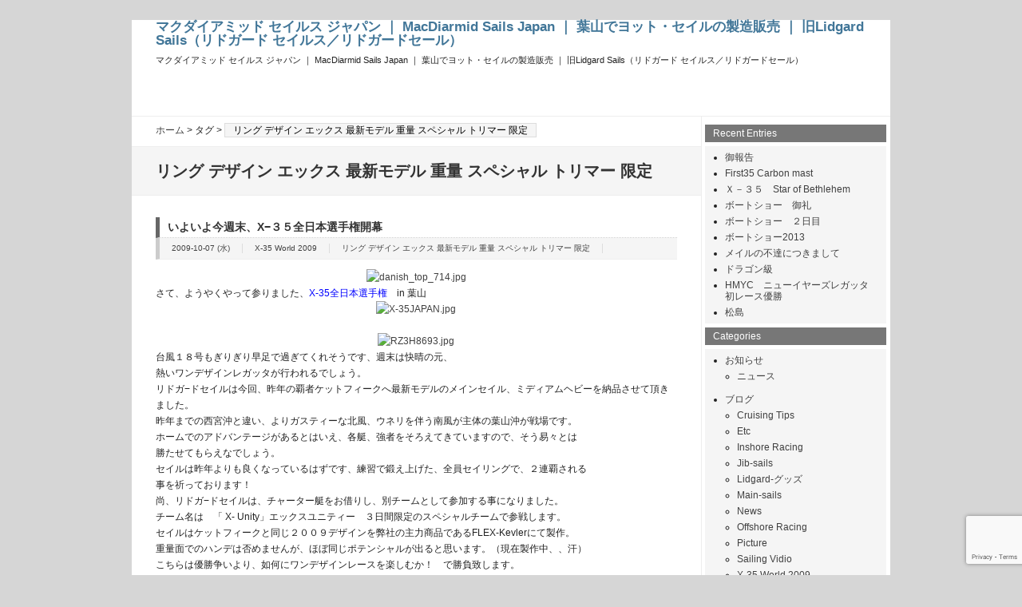

--- FILE ---
content_type: text/html; charset=UTF-8
request_url: https://macdiarmid-sails.com/items/tag/%E3%83%AA%E3%83%B3%E3%82%B0-%E3%83%87%E3%82%B6%E3%82%A4%E3%83%B3-%E3%82%A8%E3%83%83%E3%82%AF%E3%82%B9-%E6%9C%80%E6%96%B0%E3%83%A2%E3%83%87%E3%83%AB-%E9%87%8D%E9%87%8F-%E3%82%B9%E3%83%9A%E3%82%B7/
body_size: 10360
content:
<?xml version="1.0" encoding="UTF-8" ?>
<!DOCTYPE html PUBLIC "-//W3C//DTD XHTML 1.0 Strict//EN" "http://www.w3.org/TR/xhtml1/DTD/xhtml1-strict.dtd">
<html xmlns="http://www.w3.org/1999/xhtml" lang="ja" xml:lang="ja">
<head profile="http://purl.org/net/ns/metaprof">
	<meta http-equiv="Content-Type" content="text/html; charset=UTF-8" />
	<meta http-equiv="Content-Script-Type" content="text/javascript" />
	<meta name="generator" content="WordPress 6.8.3" />
	<meta name="author" content="マクダイアミッド セイルス ジャパン ｜ MacDiarmid Sails Japan ｜ 葉山でヨット・セイルの製造販売 ｜ 旧Lidgard Sails（リドガード セイルス／リドガードセール）" />
	<link rel="shortcut icon" href="https://macdiarmid-sails.com/wp-content/themes/lidgard/images/favicon.ico" >
	<link rel="alternate" type="application/rss+xml" href="https://macdiarmid-sails.com/feed/" title="RSS 2.0" />
	<link rel="alternate" type="application/atom+xml" href="https://macdiarmid-sails.com/feed/atom/" title="Atom cite contents" />
	<link rel="start" href="https://macdiarmid-sails.com" title="マクダイアミッド セイルス ジャパン ｜ MacDiarmid Sails Japan ｜ 葉山でヨット・セイルの製造販売 ｜ 旧Lidgard Sails（リドガード セイルス／リドガードセール） Home" />
	<link rel="stylesheet" type="text/css" href="https://macdiarmid-sails.com/wp-content/themes/lidgard/style.css" />
	<meta name="description" content="マクダイアミッド セイルス ジャパン ｜ MacDiarmid Sails Japan ｜ 葉山でヨット・セイルの製造販売 ｜ 旧Lidgard Sails（リドガード セイルス／リドガードセール）" />
	<link rel="pingback" href="https://macdiarmid-sails.com/xmlrpc.php" />
<meta name='robots' content='max-image-preview:large' />
	<style>img:is([sizes="auto" i], [sizes^="auto," i]) { contain-intrinsic-size: 3000px 1500px }</style>
	<link rel="alternate" type="application/rss+xml" title="マクダイアミッド セイルス ジャパン ｜ MacDiarmid Sails Japan ｜ 葉山でヨット・セイルの製造販売 ｜ 旧Lidgard Sails（リドガード セイルス／リドガードセール） &raquo; リング デザイン エックス 最新モデル 重量 スペシャル トリマー 限定 タグのフィード" href="https://macdiarmid-sails.com/items/tag/%e3%83%aa%e3%83%b3%e3%82%b0-%e3%83%87%e3%82%b6%e3%82%a4%e3%83%b3-%e3%82%a8%e3%83%83%e3%82%af%e3%82%b9-%e6%9c%80%e6%96%b0%e3%83%a2%e3%83%87%e3%83%ab-%e9%87%8d%e9%87%8f-%e3%82%b9%e3%83%9a%e3%82%b7/feed/" />
<script type="text/javascript">
/* <![CDATA[ */
window._wpemojiSettings = {"baseUrl":"https:\/\/s.w.org\/images\/core\/emoji\/16.0.1\/72x72\/","ext":".png","svgUrl":"https:\/\/s.w.org\/images\/core\/emoji\/16.0.1\/svg\/","svgExt":".svg","source":{"concatemoji":"https:\/\/macdiarmid-sails.com\/wp-includes\/js\/wp-emoji-release.min.js?ver=6.8.3"}};
/*! This file is auto-generated */
!function(s,n){var o,i,e;function c(e){try{var t={supportTests:e,timestamp:(new Date).valueOf()};sessionStorage.setItem(o,JSON.stringify(t))}catch(e){}}function p(e,t,n){e.clearRect(0,0,e.canvas.width,e.canvas.height),e.fillText(t,0,0);var t=new Uint32Array(e.getImageData(0,0,e.canvas.width,e.canvas.height).data),a=(e.clearRect(0,0,e.canvas.width,e.canvas.height),e.fillText(n,0,0),new Uint32Array(e.getImageData(0,0,e.canvas.width,e.canvas.height).data));return t.every(function(e,t){return e===a[t]})}function u(e,t){e.clearRect(0,0,e.canvas.width,e.canvas.height),e.fillText(t,0,0);for(var n=e.getImageData(16,16,1,1),a=0;a<n.data.length;a++)if(0!==n.data[a])return!1;return!0}function f(e,t,n,a){switch(t){case"flag":return n(e,"\ud83c\udff3\ufe0f\u200d\u26a7\ufe0f","\ud83c\udff3\ufe0f\u200b\u26a7\ufe0f")?!1:!n(e,"\ud83c\udde8\ud83c\uddf6","\ud83c\udde8\u200b\ud83c\uddf6")&&!n(e,"\ud83c\udff4\udb40\udc67\udb40\udc62\udb40\udc65\udb40\udc6e\udb40\udc67\udb40\udc7f","\ud83c\udff4\u200b\udb40\udc67\u200b\udb40\udc62\u200b\udb40\udc65\u200b\udb40\udc6e\u200b\udb40\udc67\u200b\udb40\udc7f");case"emoji":return!a(e,"\ud83e\udedf")}return!1}function g(e,t,n,a){var r="undefined"!=typeof WorkerGlobalScope&&self instanceof WorkerGlobalScope?new OffscreenCanvas(300,150):s.createElement("canvas"),o=r.getContext("2d",{willReadFrequently:!0}),i=(o.textBaseline="top",o.font="600 32px Arial",{});return e.forEach(function(e){i[e]=t(o,e,n,a)}),i}function t(e){var t=s.createElement("script");t.src=e,t.defer=!0,s.head.appendChild(t)}"undefined"!=typeof Promise&&(o="wpEmojiSettingsSupports",i=["flag","emoji"],n.supports={everything:!0,everythingExceptFlag:!0},e=new Promise(function(e){s.addEventListener("DOMContentLoaded",e,{once:!0})}),new Promise(function(t){var n=function(){try{var e=JSON.parse(sessionStorage.getItem(o));if("object"==typeof e&&"number"==typeof e.timestamp&&(new Date).valueOf()<e.timestamp+604800&&"object"==typeof e.supportTests)return e.supportTests}catch(e){}return null}();if(!n){if("undefined"!=typeof Worker&&"undefined"!=typeof OffscreenCanvas&&"undefined"!=typeof URL&&URL.createObjectURL&&"undefined"!=typeof Blob)try{var e="postMessage("+g.toString()+"("+[JSON.stringify(i),f.toString(),p.toString(),u.toString()].join(",")+"));",a=new Blob([e],{type:"text/javascript"}),r=new Worker(URL.createObjectURL(a),{name:"wpTestEmojiSupports"});return void(r.onmessage=function(e){c(n=e.data),r.terminate(),t(n)})}catch(e){}c(n=g(i,f,p,u))}t(n)}).then(function(e){for(var t in e)n.supports[t]=e[t],n.supports.everything=n.supports.everything&&n.supports[t],"flag"!==t&&(n.supports.everythingExceptFlag=n.supports.everythingExceptFlag&&n.supports[t]);n.supports.everythingExceptFlag=n.supports.everythingExceptFlag&&!n.supports.flag,n.DOMReady=!1,n.readyCallback=function(){n.DOMReady=!0}}).then(function(){return e}).then(function(){var e;n.supports.everything||(n.readyCallback(),(e=n.source||{}).concatemoji?t(e.concatemoji):e.wpemoji&&e.twemoji&&(t(e.twemoji),t(e.wpemoji)))}))}((window,document),window._wpemojiSettings);
/* ]]> */
</script>
<style id='wp-emoji-styles-inline-css' type='text/css'>

	img.wp-smiley, img.emoji {
		display: inline !important;
		border: none !important;
		box-shadow: none !important;
		height: 1em !important;
		width: 1em !important;
		margin: 0 0.07em !important;
		vertical-align: -0.1em !important;
		background: none !important;
		padding: 0 !important;
	}
</style>
<link rel='stylesheet' id='wp-block-library-css' href='https://macdiarmid-sails.com/wp-includes/css/dist/block-library/style.min.css?ver=6.8.3' type='text/css' media='all' />
<style id='classic-theme-styles-inline-css' type='text/css'>
/*! This file is auto-generated */
.wp-block-button__link{color:#fff;background-color:#32373c;border-radius:9999px;box-shadow:none;text-decoration:none;padding:calc(.667em + 2px) calc(1.333em + 2px);font-size:1.125em}.wp-block-file__button{background:#32373c;color:#fff;text-decoration:none}
</style>
<style id='global-styles-inline-css' type='text/css'>
:root{--wp--preset--aspect-ratio--square: 1;--wp--preset--aspect-ratio--4-3: 4/3;--wp--preset--aspect-ratio--3-4: 3/4;--wp--preset--aspect-ratio--3-2: 3/2;--wp--preset--aspect-ratio--2-3: 2/3;--wp--preset--aspect-ratio--16-9: 16/9;--wp--preset--aspect-ratio--9-16: 9/16;--wp--preset--color--black: #000000;--wp--preset--color--cyan-bluish-gray: #abb8c3;--wp--preset--color--white: #ffffff;--wp--preset--color--pale-pink: #f78da7;--wp--preset--color--vivid-red: #cf2e2e;--wp--preset--color--luminous-vivid-orange: #ff6900;--wp--preset--color--luminous-vivid-amber: #fcb900;--wp--preset--color--light-green-cyan: #7bdcb5;--wp--preset--color--vivid-green-cyan: #00d084;--wp--preset--color--pale-cyan-blue: #8ed1fc;--wp--preset--color--vivid-cyan-blue: #0693e3;--wp--preset--color--vivid-purple: #9b51e0;--wp--preset--gradient--vivid-cyan-blue-to-vivid-purple: linear-gradient(135deg,rgba(6,147,227,1) 0%,rgb(155,81,224) 100%);--wp--preset--gradient--light-green-cyan-to-vivid-green-cyan: linear-gradient(135deg,rgb(122,220,180) 0%,rgb(0,208,130) 100%);--wp--preset--gradient--luminous-vivid-amber-to-luminous-vivid-orange: linear-gradient(135deg,rgba(252,185,0,1) 0%,rgba(255,105,0,1) 100%);--wp--preset--gradient--luminous-vivid-orange-to-vivid-red: linear-gradient(135deg,rgba(255,105,0,1) 0%,rgb(207,46,46) 100%);--wp--preset--gradient--very-light-gray-to-cyan-bluish-gray: linear-gradient(135deg,rgb(238,238,238) 0%,rgb(169,184,195) 100%);--wp--preset--gradient--cool-to-warm-spectrum: linear-gradient(135deg,rgb(74,234,220) 0%,rgb(151,120,209) 20%,rgb(207,42,186) 40%,rgb(238,44,130) 60%,rgb(251,105,98) 80%,rgb(254,248,76) 100%);--wp--preset--gradient--blush-light-purple: linear-gradient(135deg,rgb(255,206,236) 0%,rgb(152,150,240) 100%);--wp--preset--gradient--blush-bordeaux: linear-gradient(135deg,rgb(254,205,165) 0%,rgb(254,45,45) 50%,rgb(107,0,62) 100%);--wp--preset--gradient--luminous-dusk: linear-gradient(135deg,rgb(255,203,112) 0%,rgb(199,81,192) 50%,rgb(65,88,208) 100%);--wp--preset--gradient--pale-ocean: linear-gradient(135deg,rgb(255,245,203) 0%,rgb(182,227,212) 50%,rgb(51,167,181) 100%);--wp--preset--gradient--electric-grass: linear-gradient(135deg,rgb(202,248,128) 0%,rgb(113,206,126) 100%);--wp--preset--gradient--midnight: linear-gradient(135deg,rgb(2,3,129) 0%,rgb(40,116,252) 100%);--wp--preset--font-size--small: 13px;--wp--preset--font-size--medium: 20px;--wp--preset--font-size--large: 36px;--wp--preset--font-size--x-large: 42px;--wp--preset--spacing--20: 0.44rem;--wp--preset--spacing--30: 0.67rem;--wp--preset--spacing--40: 1rem;--wp--preset--spacing--50: 1.5rem;--wp--preset--spacing--60: 2.25rem;--wp--preset--spacing--70: 3.38rem;--wp--preset--spacing--80: 5.06rem;--wp--preset--shadow--natural: 6px 6px 9px rgba(0, 0, 0, 0.2);--wp--preset--shadow--deep: 12px 12px 50px rgba(0, 0, 0, 0.4);--wp--preset--shadow--sharp: 6px 6px 0px rgba(0, 0, 0, 0.2);--wp--preset--shadow--outlined: 6px 6px 0px -3px rgba(255, 255, 255, 1), 6px 6px rgba(0, 0, 0, 1);--wp--preset--shadow--crisp: 6px 6px 0px rgba(0, 0, 0, 1);}:where(.is-layout-flex){gap: 0.5em;}:where(.is-layout-grid){gap: 0.5em;}body .is-layout-flex{display: flex;}.is-layout-flex{flex-wrap: wrap;align-items: center;}.is-layout-flex > :is(*, div){margin: 0;}body .is-layout-grid{display: grid;}.is-layout-grid > :is(*, div){margin: 0;}:where(.wp-block-columns.is-layout-flex){gap: 2em;}:where(.wp-block-columns.is-layout-grid){gap: 2em;}:where(.wp-block-post-template.is-layout-flex){gap: 1.25em;}:where(.wp-block-post-template.is-layout-grid){gap: 1.25em;}.has-black-color{color: var(--wp--preset--color--black) !important;}.has-cyan-bluish-gray-color{color: var(--wp--preset--color--cyan-bluish-gray) !important;}.has-white-color{color: var(--wp--preset--color--white) !important;}.has-pale-pink-color{color: var(--wp--preset--color--pale-pink) !important;}.has-vivid-red-color{color: var(--wp--preset--color--vivid-red) !important;}.has-luminous-vivid-orange-color{color: var(--wp--preset--color--luminous-vivid-orange) !important;}.has-luminous-vivid-amber-color{color: var(--wp--preset--color--luminous-vivid-amber) !important;}.has-light-green-cyan-color{color: var(--wp--preset--color--light-green-cyan) !important;}.has-vivid-green-cyan-color{color: var(--wp--preset--color--vivid-green-cyan) !important;}.has-pale-cyan-blue-color{color: var(--wp--preset--color--pale-cyan-blue) !important;}.has-vivid-cyan-blue-color{color: var(--wp--preset--color--vivid-cyan-blue) !important;}.has-vivid-purple-color{color: var(--wp--preset--color--vivid-purple) !important;}.has-black-background-color{background-color: var(--wp--preset--color--black) !important;}.has-cyan-bluish-gray-background-color{background-color: var(--wp--preset--color--cyan-bluish-gray) !important;}.has-white-background-color{background-color: var(--wp--preset--color--white) !important;}.has-pale-pink-background-color{background-color: var(--wp--preset--color--pale-pink) !important;}.has-vivid-red-background-color{background-color: var(--wp--preset--color--vivid-red) !important;}.has-luminous-vivid-orange-background-color{background-color: var(--wp--preset--color--luminous-vivid-orange) !important;}.has-luminous-vivid-amber-background-color{background-color: var(--wp--preset--color--luminous-vivid-amber) !important;}.has-light-green-cyan-background-color{background-color: var(--wp--preset--color--light-green-cyan) !important;}.has-vivid-green-cyan-background-color{background-color: var(--wp--preset--color--vivid-green-cyan) !important;}.has-pale-cyan-blue-background-color{background-color: var(--wp--preset--color--pale-cyan-blue) !important;}.has-vivid-cyan-blue-background-color{background-color: var(--wp--preset--color--vivid-cyan-blue) !important;}.has-vivid-purple-background-color{background-color: var(--wp--preset--color--vivid-purple) !important;}.has-black-border-color{border-color: var(--wp--preset--color--black) !important;}.has-cyan-bluish-gray-border-color{border-color: var(--wp--preset--color--cyan-bluish-gray) !important;}.has-white-border-color{border-color: var(--wp--preset--color--white) !important;}.has-pale-pink-border-color{border-color: var(--wp--preset--color--pale-pink) !important;}.has-vivid-red-border-color{border-color: var(--wp--preset--color--vivid-red) !important;}.has-luminous-vivid-orange-border-color{border-color: var(--wp--preset--color--luminous-vivid-orange) !important;}.has-luminous-vivid-amber-border-color{border-color: var(--wp--preset--color--luminous-vivid-amber) !important;}.has-light-green-cyan-border-color{border-color: var(--wp--preset--color--light-green-cyan) !important;}.has-vivid-green-cyan-border-color{border-color: var(--wp--preset--color--vivid-green-cyan) !important;}.has-pale-cyan-blue-border-color{border-color: var(--wp--preset--color--pale-cyan-blue) !important;}.has-vivid-cyan-blue-border-color{border-color: var(--wp--preset--color--vivid-cyan-blue) !important;}.has-vivid-purple-border-color{border-color: var(--wp--preset--color--vivid-purple) !important;}.has-vivid-cyan-blue-to-vivid-purple-gradient-background{background: var(--wp--preset--gradient--vivid-cyan-blue-to-vivid-purple) !important;}.has-light-green-cyan-to-vivid-green-cyan-gradient-background{background: var(--wp--preset--gradient--light-green-cyan-to-vivid-green-cyan) !important;}.has-luminous-vivid-amber-to-luminous-vivid-orange-gradient-background{background: var(--wp--preset--gradient--luminous-vivid-amber-to-luminous-vivid-orange) !important;}.has-luminous-vivid-orange-to-vivid-red-gradient-background{background: var(--wp--preset--gradient--luminous-vivid-orange-to-vivid-red) !important;}.has-very-light-gray-to-cyan-bluish-gray-gradient-background{background: var(--wp--preset--gradient--very-light-gray-to-cyan-bluish-gray) !important;}.has-cool-to-warm-spectrum-gradient-background{background: var(--wp--preset--gradient--cool-to-warm-spectrum) !important;}.has-blush-light-purple-gradient-background{background: var(--wp--preset--gradient--blush-light-purple) !important;}.has-blush-bordeaux-gradient-background{background: var(--wp--preset--gradient--blush-bordeaux) !important;}.has-luminous-dusk-gradient-background{background: var(--wp--preset--gradient--luminous-dusk) !important;}.has-pale-ocean-gradient-background{background: var(--wp--preset--gradient--pale-ocean) !important;}.has-electric-grass-gradient-background{background: var(--wp--preset--gradient--electric-grass) !important;}.has-midnight-gradient-background{background: var(--wp--preset--gradient--midnight) !important;}.has-small-font-size{font-size: var(--wp--preset--font-size--small) !important;}.has-medium-font-size{font-size: var(--wp--preset--font-size--medium) !important;}.has-large-font-size{font-size: var(--wp--preset--font-size--large) !important;}.has-x-large-font-size{font-size: var(--wp--preset--font-size--x-large) !important;}
:where(.wp-block-post-template.is-layout-flex){gap: 1.25em;}:where(.wp-block-post-template.is-layout-grid){gap: 1.25em;}
:where(.wp-block-columns.is-layout-flex){gap: 2em;}:where(.wp-block-columns.is-layout-grid){gap: 2em;}
:root :where(.wp-block-pullquote){font-size: 1.5em;line-height: 1.6;}
</style>
<link rel='stylesheet' id='contact-form-7-css' href='https://macdiarmid-sails.com/wp-content/plugins/contact-form-7/includes/css/styles.css?ver=6.1.3' type='text/css' media='all' />
<link rel='stylesheet' id='fancybox-css' href='https://macdiarmid-sails.com/wp-content/plugins/easy-fancybox/css/jquery.fancybox.min.css?ver=1.3.24' type='text/css' media='screen' />
<script type="text/javascript" src="https://macdiarmid-sails.com/wp-includes/js/jquery/jquery.min.js?ver=3.7.1" id="jquery-core-js"></script>
<script type="text/javascript" src="https://macdiarmid-sails.com/wp-includes/js/jquery/jquery-migrate.min.js?ver=3.4.1" id="jquery-migrate-js"></script>
<link rel="https://api.w.org/" href="https://macdiarmid-sails.com/wp-json/" /><link rel="alternate" title="JSON" type="application/json" href="https://macdiarmid-sails.com/wp-json/wp/v2/tags/474" /><link rel="EditURI" type="application/rsd+xml" title="RSD" href="https://macdiarmid-sails.com/xmlrpc.php?rsd" />
<meta name="generator" content="WordPress 6.8.3" />

<!--
<script type="text/javascript" src="https://ajax.googleapis.com/ajax/libs/jquery/1.4.2/jquery.min.js"></script>
<script type="text/javascript" src="https://macdiarmid-sails.com/wp-includes/js/nyroModal-1.6.2/js/jquery.nyroModal-1.6.2.pack.js"></script>
<link rel="stylesheet" href="https://macdiarmid-sails.com/wp-includes/js/nyroModal-1.6.2/styles/nyroModal.css" type="text/css" />  
-->

<!--
	<link rel="stylesheet" type="text/css" href="/jquery.neosmart.fb.wall.css" />
	<script type="text/javascript" src="/jquery.neosmart.fb.wall.js"></script>
	<script type="text/javascript">
		jQuery(function($) {
			$('#wall').fbWall({
				id:'209043519229763',
				accessToken:'508536342514358|9RuOCfokIB_Ujo4kyIwkWn6lpko',
				showGuestEntries:false,
				showComments:false,
				max:5,
				timeConversion:12
			});
		});
	</script>
-->

<script type="text/javascript">
  var _gaq = _gaq || [];
  _gaq.push(['_setAccount', 'UA-7783365-21']);
  _gaq.push(['_trackPageview']);
  (function() {
    var ga = document.createElement('script'); ga.type = 'text/javascript'; ga.async = true;
    ga.src = ('https:' == document.location.protocol ? 'https://ssl' : 'http://www') + '.google-analytics.com/ga.js';
    var s = document.getElementsByTagName('script')[0]; s.parentNode.insertBefore(ga, s);
  })();
</script>
	<title>マクダイアミッド セイルス ジャパン ｜ MacDiarmid Sails Japan ｜ 葉山でヨット・セイルの製造販売 ｜ 旧Lidgard Sails（リドガード セイルス／リドガードセール） - リング デザイン エックス 最新モデル 重量 スペシャル トリマー 限定</title>
</head>
<body class="category double f950">
<div id="header">
	<p class="siteName"><a href="https://macdiarmid-sails.com" title="マクダイアミッド セイルス ジャパン ｜ MacDiarmid Sails Japan ｜ 葉山でヨット・セイルの製造販売 ｜ 旧Lidgard Sails（リドガード セイルス／リドガードセール） Indexへ戻る">マクダイアミッド セイルス ジャパン ｜ MacDiarmid Sails Japan ｜ 葉山でヨット・セイルの製造販売 ｜ 旧Lidgard Sails（リドガード セイルス／リドガードセール）</a></p>
	<p class="description">マクダイアミッド セイルス ジャパン ｜ MacDiarmid Sails Japan ｜ 葉山でヨット・セイルの製造販売 ｜ 旧Lidgard Sails（リドガード セイルス／リドガードセール）</p></div>
<div id="content">
	<div id="main">
		<p class="topicPath"><a href="https://macdiarmid-sails.com">ホーム</a> &gt; タグ &gt; <span class="current">リング デザイン エックス 最新モデル 重量 スペシャル トリマー 限定</span></p>
		<h1>リング デザイン エックス 最新モデル 重量 スペシャル トリマー 限定</h1>

		<div class="section entry" id="entry743">
			<h2><a href="https://macdiarmid-sails.com/items/743/">いよいよ今週末、X−３５全日本選手権開幕</a></h2>
			<ul class="info">
				<li class="date">2009-10-07 (水)</li>
				<li class="category"><a href="https://macdiarmid-sails.com/items/category/blog/x-35-world-2009/" rel="category tag">X-35 World 2009</a></li>
				<li class="tags"><a href="https://macdiarmid-sails.com/items/tag/%e3%83%aa%e3%83%b3%e3%82%b0-%e3%83%87%e3%82%b6%e3%82%a4%e3%83%b3-%e3%82%a8%e3%83%83%e3%82%af%e3%82%b9-%e6%9c%80%e6%96%b0%e3%83%a2%e3%83%87%e3%83%ab-%e9%87%8d%e9%87%8f-%e3%82%b9%e3%83%9a%e3%82%b7/" rel="tag">リング デザイン エックス 最新モデル 重量 スペシャル トリマー 限定</a></li>							</ul>
			<div class="textBody">
				<div align="center"><a href="http://blog.so-net.ne.jp/_images/blog/_d0a/lidgardsail/danish_top_714.jpg" target="_blank" rel="noopener"><img fetchpriority="high" decoding="async" src="http://blog.so-net.ne.jp/_images/blog/_d0a/lidgardsail/m_danish_top_714.jpg" width="400" height="210" border="0" align="" alt="danish_top_714.jpg" /></a></div>
				さて、ようやくやって参りました、<span style="color:#0000FF">X-35全日本選手権</span>　in 葉山<br />
				<a href="http://www.x-35.jp/" target="_blank" rel="noopener"><div align="center"><a href="http://blog.so-net.ne.jp/_images/blog/_d0a/lidgardsail/X-35JAPAN-18ed8.jpg" target="_blank" rel="noopener"><img decoding="async" src="http://blog.so-net.ne.jp/_images/blog/_d0a/lidgardsail/m_X-35JAPAN-18ed8.jpg" width="183" height="84" border="0" align="" alt="X-35JAPAN.jpg" /></a></div></a><br />
				<div align="center"><a href="http://blog.so-net.ne.jp/_images/blog/_d0a/lidgardsail/RZ3H8693-5cbdb.jpg" target="_blank" rel="noopener"><img decoding="async" src="http://blog.so-net.ne.jp/_images/blog/_d0a/lidgardsail/m_RZ3H8693-5cbdb.jpg" width="400" height="266" border="0" align="" alt="RZ3H8693.jpg" /></a></div>
				台風１８号もぎりぎり早足で過ぎてくれそうです、週末は快晴の元、<br />
				熱いワンデザインレガッタが行われるでしょう。<br />
				リドガ−ドセイルは今回、昨年の覇者ケットフィークへ最新モデルのメインセイル、ミディアムヘビーを納品させて頂きました。<br />
				昨年までの西宮沖と違い、よりガスティーな北風、ウネリを伴う南風が主体の葉山沖が戦場です。<br />
				ホームでのアドバンテージがあるとはいえ、各艇、強者をそろえてきていますので、そう易々とは<br />
				勝たせてもらえなでしょう。<br />
				セイルは昨年よりも良くなっているはずです、練習で鍛え上げた、全員セイリングで、２連覇される<br />
				事を祈っております！<br />
				尚、リドガ−ドセイルは、チャーター艇をお借りし、別チームとして参加する事になりました。<br />
				チーム名は　「 X- Unity」エックスユニティー　３日間限定のスペシャルチームで参戦します。<br />
				セイルはケットフィークと同じ２００９デザインを弊社の主力商品であるFLEX-Kevlerにて製作。<br />
				重量面でのハンデは否めませんが、ほぼ同じポテンシャルが出ると思います。（現在製作中、、汗）<br />
				こちらは優勝争いより、如何にワンデザインレースを楽しむか！　で勝負致します。<br />
				ですので、ブログには、ケットフィークチームの一員としてではなく、対戦相手として「X-unity」<br />
				のトリマーからみたレガッタレポートをお届けしたいと思います。<br />
				お楽しみに！<br />
				<div align="center"><a href="http://blog.so-net.ne.jp/_images/blog/_d0a/lidgardsail/X-35_logo_CMYK-66de3.jpg" target="_blank" rel="noopener"><img loading="lazy" decoding="async" src="http://blog.so-net.ne.jp/_images/blog/_d0a/lidgardsail/m_X-35_logo_CMYK-66de3.jpg" width="340" height="141" border="0" align="" alt="X-35_logo_CMYK.jpg" /></a></div>
				<div align="center"><a href="http://blog.so-net.ne.jp/_images/blog/_d0a/lidgardsail/pers1E28892EFBC92.jpg" target="_blank" rel="noopener"><img loading="lazy" decoding="async" src="http://blog.so-net.ne.jp/_images/blog/_d0a/lidgardsail/m_pers1E28892EFBC92.jpg" width="350" height="247" border="0" align="" alt="pers1−２.jpg" /></a></div>
			</div>
			<ul class="reaction">
				<li>Comments (Close): <span class="count">0</span></li>
				<li>Trackbacks (Close): <span class="count">0</span></li>
			</ul>
		</div>
		<p class="topicPath"><a href="https://macdiarmid-sails.com">Home</a> &gt; Tags &gt; <span class="current">リング デザイン エックス 最新モデル 重量 スペシャル トリマー 限定</span></p>
	</div><!-- end main-->

<div id="utilities">
	<dl class="navi">
		<dt>Recent Entries</dt>
		<dd>
			<ul class="recentEntries">
	<li><a href='https://macdiarmid-sails.com/items/1205/'>御報告</a></li>
	<li><a href='https://macdiarmid-sails.com/items/1198/'>First35 Carbon mast</a></li>
	<li><a href='https://macdiarmid-sails.com/items/1178/'>Ｘ－３５　Star of Bethlehem</a></li>
	<li><a href='https://macdiarmid-sails.com/items/1149/'>ボートショー　御礼</a></li>
	<li><a href='https://macdiarmid-sails.com/items/1135/'>ボートショー　２日目</a></li>
	<li><a href='https://macdiarmid-sails.com/items/1132/'>ボートショー2013</a></li>
	<li><a href='https://macdiarmid-sails.com/items/1123/'>メイルの不達につきまして</a></li>
	<li><a href='https://macdiarmid-sails.com/items/1115/'>ドラゴン級</a></li>
	<li><a href='https://macdiarmid-sails.com/items/1076/'>HMYC　ニューイヤーズレガッタ　初レース優勝</a></li>
	<li><a href='https://macdiarmid-sails.com/items/1070/'>松島</a></li>
			</ul>
		</dd>
		<dt>Categories</dt>
		<dd>
			<ul class="category">
	<li class="cat-item cat-item-188"><a href="https://macdiarmid-sails.com/items/category/information/">お知らせ</a>
<ul class='children'>
	<li class="cat-item cat-item-8"><a href="https://macdiarmid-sails.com/items/category/information/news/">ニュース</a>
</li>
</ul>
</li>
	<li class="cat-item cat-item-11"><a href="https://macdiarmid-sails.com/items/category/blog/">ブログ</a>
<ul class='children'>
	<li class="cat-item cat-item-408"><a href="https://macdiarmid-sails.com/items/category/blog/cruising-tips/">Cruising Tips</a>
</li>
	<li class="cat-item cat-item-496"><a href="https://macdiarmid-sails.com/items/category/blog/blog-etc/">Etc</a>
</li>
	<li class="cat-item cat-item-409"><a href="https://macdiarmid-sails.com/items/category/blog/inshore-racing/">Inshore Racing</a>
</li>
	<li class="cat-item cat-item-411"><a href="https://macdiarmid-sails.com/items/category/blog/jib-sails/">Jib-sails</a>
</li>
	<li class="cat-item cat-item-494"><a href="https://macdiarmid-sails.com/items/category/blog/lidgard-goods/">Lidgard-グッズ</a>
</li>
	<li class="cat-item cat-item-410"><a href="https://macdiarmid-sails.com/items/category/blog/main-sails/">Main-sails</a>
</li>
	<li class="cat-item cat-item-495"><a href="https://macdiarmid-sails.com/items/category/blog/blog-news/">News</a>
</li>
	<li class="cat-item cat-item-413"><a href="https://macdiarmid-sails.com/items/category/blog/offshore-racing/">Offshore Racing</a>
</li>
	<li class="cat-item cat-item-493"><a href="https://macdiarmid-sails.com/items/category/blog/picture/">Picture</a>
</li>
	<li class="cat-item cat-item-414"><a href="https://macdiarmid-sails.com/items/category/blog/sailing-vidio/">Sailing Vidio</a>
</li>
	<li class="cat-item cat-item-457"><a href="https://macdiarmid-sails.com/items/category/blog/x-35-world-2009/">X-35 World 2009</a>
</li>
</ul>
</li>
			</ul>
		</dd>

		<dt>Archives</dt>
		<dd>
			<ul class="archive">
	<li><a href='https://macdiarmid-sails.com/items/date/2015/12/?cat='>2015年12月</a></li>
	<li><a href='https://macdiarmid-sails.com/items/date/2015/02/?cat='>2015年2月</a></li>
	<li><a href='https://macdiarmid-sails.com/items/date/2013/03/?cat='>2013年3月</a></li>
	<li><a href='https://macdiarmid-sails.com/items/date/2012/12/?cat='>2012年12月</a></li>
	<li><a href='https://macdiarmid-sails.com/items/date/2012/01/?cat='>2012年1月</a></li>
	<li><a href='https://macdiarmid-sails.com/items/date/2011/12/?cat='>2011年12月</a></li>
	<li><a href='https://macdiarmid-sails.com/items/date/2011/11/?cat='>2011年11月</a></li>
	<li><a href='https://macdiarmid-sails.com/items/date/2011/10/?cat='>2011年10月</a></li>
	<li><a href='https://macdiarmid-sails.com/items/date/2011/08/?cat='>2011年8月</a></li>
	<li><a href='https://macdiarmid-sails.com/items/date/2011/05/?cat='>2011年5月</a></li>
	<li><a href='https://macdiarmid-sails.com/items/date/2011/03/?cat='>2011年3月</a></li>
	<li><a href='https://macdiarmid-sails.com/items/date/2011/02/?cat='>2011年2月</a></li>
	<li><a href='https://macdiarmid-sails.com/items/date/2011/01/?cat='>2011年1月</a></li>
	<li><a href='https://macdiarmid-sails.com/items/date/2010/11/?cat='>2010年11月</a></li>
	<li><a href='https://macdiarmid-sails.com/items/date/2010/09/?cat='>2010年9月</a></li>
	<li><a href='https://macdiarmid-sails.com/items/date/2010/08/?cat='>2010年8月</a></li>
	<li><a href='https://macdiarmid-sails.com/items/date/2010/07/?cat='>2010年7月</a></li>
	<li><a href='https://macdiarmid-sails.com/items/date/2010/04/?cat='>2010年4月</a></li>
	<li><a href='https://macdiarmid-sails.com/items/date/2009/12/?cat='>2009年12月</a></li>
	<li><a href='https://macdiarmid-sails.com/items/date/2009/11/?cat='>2009年11月</a></li>
	<li><a href='https://macdiarmid-sails.com/items/date/2009/10/?cat='>2009年10月</a></li>
	<li><a href='https://macdiarmid-sails.com/items/date/2009/09/?cat='>2009年9月</a></li>
	<li><a href='https://macdiarmid-sails.com/items/date/2009/06/?cat='>2009年6月</a></li>
	<li><a href='https://macdiarmid-sails.com/items/date/2009/05/?cat='>2009年5月</a></li>
	<li><a href='https://macdiarmid-sails.com/items/date/2009/04/?cat='>2009年4月</a></li>
	<li><a href='https://macdiarmid-sails.com/items/date/2009/03/?cat='>2009年3月</a></li>
	<li><a href='https://macdiarmid-sails.com/items/date/2009/02/?cat='>2009年2月</a></li>
	<li><a href='https://macdiarmid-sails.com/items/date/2008/12/?cat='>2008年12月</a></li>
	<li><a href='https://macdiarmid-sails.com/items/date/2008/11/?cat='>2008年11月</a></li>
	<li><a href='https://macdiarmid-sails.com/items/date/2008/10/?cat='>2008年10月</a></li>
	<li><a href='https://macdiarmid-sails.com/items/date/2008/02/?cat='>2008年2月</a></li>
	<li><a href='https://macdiarmid-sails.com/items/date/2008/01/?cat='>2008年1月</a></li>
	<li><a href='https://macdiarmid-sails.com/items/date/2007/12/?cat='>2007年12月</a></li>
	<li><a href='https://macdiarmid-sails.com/items/date/2007/11/?cat='>2007年11月</a></li>
			</ul>
		</dd>
	</dl><!--end navi-->
	<dl class="others">
		<dt>Search</dt>
		<dd>
			<form method="get" action="https://macdiarmid-sails.com/">
				<fieldset>
					<legend><label for="searchKeyword">マクダイアミッド セイルス ジャパン ｜ MacDiarmid Sails Japan ｜ 葉山でヨット・セイルの製造販売 ｜ 旧Lidgard Sails（リドガード セイルス／リドガードセール）内の検索</label></legend>
					<div>
						<input type="text" class="inputField" id="searchKeyword"  name="s" size="10" onfocus="if (this.value == 'Keyword(s)') this.value = '';" onblur="if (this.value == '') this.value = 'Keyword(s)';" value="Keyword(s)" />
						<input type="submit" class="submit" id="submit" value="Search" />
					</div>
				</fieldset>
			</form>
		</dd>
		<dt>Link ＆ Meta</dt>
		<dd>
			<ul class="meta">
				<li><a href="https://macdiarmid-sails.com/wp-login.php">ログイン</a></li>
			</ul>
		</dd>
	</dl><!--end others-->
</div><!--end utilities-->

</div><!--end content-->
<div id="footer">
<address>&copy; 2010 MacDiarmid Sails Japan. <a href="http://satake7.net" target="_blank" title="supported by Satake Studio,LPC.">s3.</a></address>
<p>｜<a href="/about-us/">会社概要</a>｜<a href="/contact/">お問合わせ</a>｜<a href="/link/">リンク</a>｜</p>
</div>
<script type="speculationrules">
{"prefetch":[{"source":"document","where":{"and":[{"href_matches":"\/*"},{"not":{"href_matches":["\/wp-*.php","\/wp-admin\/*","\/wp-content\/uploads\/*","\/wp-content\/*","\/wp-content\/plugins\/*","\/wp-content\/themes\/lidgard\/*","\/*\\?(.+)"]}},{"not":{"selector_matches":"a[rel~=\"nofollow\"]"}},{"not":{"selector_matches":".no-prefetch, .no-prefetch a"}}]},"eagerness":"conservative"}]}
</script>
<script type="text/javascript" src="https://macdiarmid-sails.com/wp-includes/js/dist/hooks.min.js?ver=4d63a3d491d11ffd8ac6" id="wp-hooks-js"></script>
<script type="text/javascript" src="https://macdiarmid-sails.com/wp-includes/js/dist/i18n.min.js?ver=5e580eb46a90c2b997e6" id="wp-i18n-js"></script>
<script type="text/javascript" id="wp-i18n-js-after">
/* <![CDATA[ */
wp.i18n.setLocaleData( { 'text direction\u0004ltr': [ 'ltr' ] } );
/* ]]> */
</script>
<script type="text/javascript" src="https://macdiarmid-sails.com/wp-content/plugins/contact-form-7/includes/swv/js/index.js?ver=6.1.3" id="swv-js"></script>
<script type="text/javascript" id="contact-form-7-js-translations">
/* <![CDATA[ */
( function( domain, translations ) {
	var localeData = translations.locale_data[ domain ] || translations.locale_data.messages;
	localeData[""].domain = domain;
	wp.i18n.setLocaleData( localeData, domain );
} )( "contact-form-7", {"translation-revision-date":"2025-10-29 09:23:50+0000","generator":"GlotPress\/4.0.3","domain":"messages","locale_data":{"messages":{"":{"domain":"messages","plural-forms":"nplurals=1; plural=0;","lang":"ja_JP"},"This contact form is placed in the wrong place.":["\u3053\u306e\u30b3\u30f3\u30bf\u30af\u30c8\u30d5\u30a9\u30fc\u30e0\u306f\u9593\u9055\u3063\u305f\u4f4d\u7f6e\u306b\u7f6e\u304b\u308c\u3066\u3044\u307e\u3059\u3002"],"Error:":["\u30a8\u30e9\u30fc:"]}},"comment":{"reference":"includes\/js\/index.js"}} );
/* ]]> */
</script>
<script type="text/javascript" id="contact-form-7-js-before">
/* <![CDATA[ */
var wpcf7 = {
    "api": {
        "root": "https:\/\/macdiarmid-sails.com\/wp-json\/",
        "namespace": "contact-form-7\/v1"
    }
};
/* ]]> */
</script>
<script type="text/javascript" src="https://macdiarmid-sails.com/wp-content/plugins/contact-form-7/includes/js/index.js?ver=6.1.3" id="contact-form-7-js"></script>
<script type="text/javascript" src="https://macdiarmid-sails.com/wp-content/plugins/easy-fancybox/js/jquery.fancybox.min.js?ver=1.3.24" id="jquery-fancybox-js"></script>
<script type="text/javascript" id="jquery-fancybox-js-after">
/* <![CDATA[ */
var fb_timeout, fb_opts={'overlayShow':true,'hideOnOverlayClick':true,'showCloseButton':true,'margin':20,'centerOnScroll':false,'enableEscapeButton':true,'autoScale':true };
if(typeof easy_fancybox_handler==='undefined'){
var easy_fancybox_handler=function(){
jQuery('.nofancybox,a.wp-block-file__button,a.pin-it-button,a[href*="pinterest.com/pin/create"],a[href*="facebook.com/share"],a[href*="twitter.com/share"]').addClass('nolightbox');
/* IMG */
var fb_IMG_select='a[href*=".jpg"]:not(.nolightbox,li.nolightbox>a),area[href*=".jpg"]:not(.nolightbox),a[href*=".jpeg"]:not(.nolightbox,li.nolightbox>a),area[href*=".jpeg"]:not(.nolightbox),a[href*=".png"]:not(.nolightbox,li.nolightbox>a),area[href*=".png"]:not(.nolightbox),a[href*=".webp"]:not(.nolightbox,li.nolightbox>a),area[href*=".webp"]:not(.nolightbox)';
jQuery(fb_IMG_select).addClass('fancybox image');
var fb_IMG_sections=jQuery('.gallery,.wp-block-gallery,.tiled-gallery,.wp-block-jetpack-tiled-gallery');
fb_IMG_sections.each(function(){jQuery(this).find(fb_IMG_select).attr('rel','gallery-'+fb_IMG_sections.index(this));});
jQuery('a.fancybox,area.fancybox,li.fancybox a').each(function(){jQuery(this).fancybox(jQuery.extend({},fb_opts,{'transitionIn':'elastic','easingIn':'easeOutBack','transitionOut':'elastic','easingOut':'easeInBack','opacity':false,'hideOnContentClick':false,'titleShow':true,'titlePosition':'over','titleFromAlt':true,'showNavArrows':true,'enableKeyboardNav':true,'cyclic':false}))});};
jQuery('a.fancybox-close').on('click',function(e){e.preventDefault();jQuery.fancybox.close()});
};
var easy_fancybox_auto=function(){setTimeout(function(){jQuery('#fancybox-auto').trigger('click')},1000);};
jQuery(easy_fancybox_handler);jQuery(document).on('post-load',easy_fancybox_handler);
jQuery(easy_fancybox_auto);
/* ]]> */
</script>
<script type="text/javascript" src="https://macdiarmid-sails.com/wp-content/plugins/easy-fancybox/js/jquery.easing.min.js?ver=1.4.1" id="jquery-easing-js"></script>
<script type="text/javascript" src="https://macdiarmid-sails.com/wp-content/plugins/easy-fancybox/js/jquery.mousewheel.min.js?ver=3.1.13" id="jquery-mousewheel-js"></script>
<script type="text/javascript" src="https://www.google.com/recaptcha/api.js?render=6LfQWw0bAAAAAEGPhKJ7VIWwCY-mMy0sz0zigpvx&amp;ver=3.0" id="google-recaptcha-js"></script>
<script type="text/javascript" src="https://macdiarmid-sails.com/wp-includes/js/dist/vendor/wp-polyfill.min.js?ver=3.15.0" id="wp-polyfill-js"></script>
<script type="text/javascript" id="wpcf7-recaptcha-js-before">
/* <![CDATA[ */
var wpcf7_recaptcha = {
    "sitekey": "6LfQWw0bAAAAAEGPhKJ7VIWwCY-mMy0sz0zigpvx",
    "actions": {
        "homepage": "homepage",
        "contactform": "contactform"
    }
};
/* ]]> */
</script>
<script type="text/javascript" src="https://macdiarmid-sails.com/wp-content/plugins/contact-form-7/modules/recaptcha/index.js?ver=6.1.3" id="wpcf7-recaptcha-js"></script>
</body>
</html>


--- FILE ---
content_type: text/html; charset=utf-8
request_url: https://www.google.com/recaptcha/api2/anchor?ar=1&k=6LfQWw0bAAAAAEGPhKJ7VIWwCY-mMy0sz0zigpvx&co=aHR0cHM6Ly9tYWNkaWFybWlkLXNhaWxzLmNvbTo0NDM.&hl=en&v=TkacYOdEJbdB_JjX802TMer9&size=invisible&anchor-ms=20000&execute-ms=15000&cb=njk31ex5svxj
body_size: 45235
content:
<!DOCTYPE HTML><html dir="ltr" lang="en"><head><meta http-equiv="Content-Type" content="text/html; charset=UTF-8">
<meta http-equiv="X-UA-Compatible" content="IE=edge">
<title>reCAPTCHA</title>
<style type="text/css">
/* cyrillic-ext */
@font-face {
  font-family: 'Roboto';
  font-style: normal;
  font-weight: 400;
  src: url(//fonts.gstatic.com/s/roboto/v18/KFOmCnqEu92Fr1Mu72xKKTU1Kvnz.woff2) format('woff2');
  unicode-range: U+0460-052F, U+1C80-1C8A, U+20B4, U+2DE0-2DFF, U+A640-A69F, U+FE2E-FE2F;
}
/* cyrillic */
@font-face {
  font-family: 'Roboto';
  font-style: normal;
  font-weight: 400;
  src: url(//fonts.gstatic.com/s/roboto/v18/KFOmCnqEu92Fr1Mu5mxKKTU1Kvnz.woff2) format('woff2');
  unicode-range: U+0301, U+0400-045F, U+0490-0491, U+04B0-04B1, U+2116;
}
/* greek-ext */
@font-face {
  font-family: 'Roboto';
  font-style: normal;
  font-weight: 400;
  src: url(//fonts.gstatic.com/s/roboto/v18/KFOmCnqEu92Fr1Mu7mxKKTU1Kvnz.woff2) format('woff2');
  unicode-range: U+1F00-1FFF;
}
/* greek */
@font-face {
  font-family: 'Roboto';
  font-style: normal;
  font-weight: 400;
  src: url(//fonts.gstatic.com/s/roboto/v18/KFOmCnqEu92Fr1Mu4WxKKTU1Kvnz.woff2) format('woff2');
  unicode-range: U+0370-0377, U+037A-037F, U+0384-038A, U+038C, U+038E-03A1, U+03A3-03FF;
}
/* vietnamese */
@font-face {
  font-family: 'Roboto';
  font-style: normal;
  font-weight: 400;
  src: url(//fonts.gstatic.com/s/roboto/v18/KFOmCnqEu92Fr1Mu7WxKKTU1Kvnz.woff2) format('woff2');
  unicode-range: U+0102-0103, U+0110-0111, U+0128-0129, U+0168-0169, U+01A0-01A1, U+01AF-01B0, U+0300-0301, U+0303-0304, U+0308-0309, U+0323, U+0329, U+1EA0-1EF9, U+20AB;
}
/* latin-ext */
@font-face {
  font-family: 'Roboto';
  font-style: normal;
  font-weight: 400;
  src: url(//fonts.gstatic.com/s/roboto/v18/KFOmCnqEu92Fr1Mu7GxKKTU1Kvnz.woff2) format('woff2');
  unicode-range: U+0100-02BA, U+02BD-02C5, U+02C7-02CC, U+02CE-02D7, U+02DD-02FF, U+0304, U+0308, U+0329, U+1D00-1DBF, U+1E00-1E9F, U+1EF2-1EFF, U+2020, U+20A0-20AB, U+20AD-20C0, U+2113, U+2C60-2C7F, U+A720-A7FF;
}
/* latin */
@font-face {
  font-family: 'Roboto';
  font-style: normal;
  font-weight: 400;
  src: url(//fonts.gstatic.com/s/roboto/v18/KFOmCnqEu92Fr1Mu4mxKKTU1Kg.woff2) format('woff2');
  unicode-range: U+0000-00FF, U+0131, U+0152-0153, U+02BB-02BC, U+02C6, U+02DA, U+02DC, U+0304, U+0308, U+0329, U+2000-206F, U+20AC, U+2122, U+2191, U+2193, U+2212, U+2215, U+FEFF, U+FFFD;
}
/* cyrillic-ext */
@font-face {
  font-family: 'Roboto';
  font-style: normal;
  font-weight: 500;
  src: url(//fonts.gstatic.com/s/roboto/v18/KFOlCnqEu92Fr1MmEU9fCRc4AMP6lbBP.woff2) format('woff2');
  unicode-range: U+0460-052F, U+1C80-1C8A, U+20B4, U+2DE0-2DFF, U+A640-A69F, U+FE2E-FE2F;
}
/* cyrillic */
@font-face {
  font-family: 'Roboto';
  font-style: normal;
  font-weight: 500;
  src: url(//fonts.gstatic.com/s/roboto/v18/KFOlCnqEu92Fr1MmEU9fABc4AMP6lbBP.woff2) format('woff2');
  unicode-range: U+0301, U+0400-045F, U+0490-0491, U+04B0-04B1, U+2116;
}
/* greek-ext */
@font-face {
  font-family: 'Roboto';
  font-style: normal;
  font-weight: 500;
  src: url(//fonts.gstatic.com/s/roboto/v18/KFOlCnqEu92Fr1MmEU9fCBc4AMP6lbBP.woff2) format('woff2');
  unicode-range: U+1F00-1FFF;
}
/* greek */
@font-face {
  font-family: 'Roboto';
  font-style: normal;
  font-weight: 500;
  src: url(//fonts.gstatic.com/s/roboto/v18/KFOlCnqEu92Fr1MmEU9fBxc4AMP6lbBP.woff2) format('woff2');
  unicode-range: U+0370-0377, U+037A-037F, U+0384-038A, U+038C, U+038E-03A1, U+03A3-03FF;
}
/* vietnamese */
@font-face {
  font-family: 'Roboto';
  font-style: normal;
  font-weight: 500;
  src: url(//fonts.gstatic.com/s/roboto/v18/KFOlCnqEu92Fr1MmEU9fCxc4AMP6lbBP.woff2) format('woff2');
  unicode-range: U+0102-0103, U+0110-0111, U+0128-0129, U+0168-0169, U+01A0-01A1, U+01AF-01B0, U+0300-0301, U+0303-0304, U+0308-0309, U+0323, U+0329, U+1EA0-1EF9, U+20AB;
}
/* latin-ext */
@font-face {
  font-family: 'Roboto';
  font-style: normal;
  font-weight: 500;
  src: url(//fonts.gstatic.com/s/roboto/v18/KFOlCnqEu92Fr1MmEU9fChc4AMP6lbBP.woff2) format('woff2');
  unicode-range: U+0100-02BA, U+02BD-02C5, U+02C7-02CC, U+02CE-02D7, U+02DD-02FF, U+0304, U+0308, U+0329, U+1D00-1DBF, U+1E00-1E9F, U+1EF2-1EFF, U+2020, U+20A0-20AB, U+20AD-20C0, U+2113, U+2C60-2C7F, U+A720-A7FF;
}
/* latin */
@font-face {
  font-family: 'Roboto';
  font-style: normal;
  font-weight: 500;
  src: url(//fonts.gstatic.com/s/roboto/v18/KFOlCnqEu92Fr1MmEU9fBBc4AMP6lQ.woff2) format('woff2');
  unicode-range: U+0000-00FF, U+0131, U+0152-0153, U+02BB-02BC, U+02C6, U+02DA, U+02DC, U+0304, U+0308, U+0329, U+2000-206F, U+20AC, U+2122, U+2191, U+2193, U+2212, U+2215, U+FEFF, U+FFFD;
}
/* cyrillic-ext */
@font-face {
  font-family: 'Roboto';
  font-style: normal;
  font-weight: 900;
  src: url(//fonts.gstatic.com/s/roboto/v18/KFOlCnqEu92Fr1MmYUtfCRc4AMP6lbBP.woff2) format('woff2');
  unicode-range: U+0460-052F, U+1C80-1C8A, U+20B4, U+2DE0-2DFF, U+A640-A69F, U+FE2E-FE2F;
}
/* cyrillic */
@font-face {
  font-family: 'Roboto';
  font-style: normal;
  font-weight: 900;
  src: url(//fonts.gstatic.com/s/roboto/v18/KFOlCnqEu92Fr1MmYUtfABc4AMP6lbBP.woff2) format('woff2');
  unicode-range: U+0301, U+0400-045F, U+0490-0491, U+04B0-04B1, U+2116;
}
/* greek-ext */
@font-face {
  font-family: 'Roboto';
  font-style: normal;
  font-weight: 900;
  src: url(//fonts.gstatic.com/s/roboto/v18/KFOlCnqEu92Fr1MmYUtfCBc4AMP6lbBP.woff2) format('woff2');
  unicode-range: U+1F00-1FFF;
}
/* greek */
@font-face {
  font-family: 'Roboto';
  font-style: normal;
  font-weight: 900;
  src: url(//fonts.gstatic.com/s/roboto/v18/KFOlCnqEu92Fr1MmYUtfBxc4AMP6lbBP.woff2) format('woff2');
  unicode-range: U+0370-0377, U+037A-037F, U+0384-038A, U+038C, U+038E-03A1, U+03A3-03FF;
}
/* vietnamese */
@font-face {
  font-family: 'Roboto';
  font-style: normal;
  font-weight: 900;
  src: url(//fonts.gstatic.com/s/roboto/v18/KFOlCnqEu92Fr1MmYUtfCxc4AMP6lbBP.woff2) format('woff2');
  unicode-range: U+0102-0103, U+0110-0111, U+0128-0129, U+0168-0169, U+01A0-01A1, U+01AF-01B0, U+0300-0301, U+0303-0304, U+0308-0309, U+0323, U+0329, U+1EA0-1EF9, U+20AB;
}
/* latin-ext */
@font-face {
  font-family: 'Roboto';
  font-style: normal;
  font-weight: 900;
  src: url(//fonts.gstatic.com/s/roboto/v18/KFOlCnqEu92Fr1MmYUtfChc4AMP6lbBP.woff2) format('woff2');
  unicode-range: U+0100-02BA, U+02BD-02C5, U+02C7-02CC, U+02CE-02D7, U+02DD-02FF, U+0304, U+0308, U+0329, U+1D00-1DBF, U+1E00-1E9F, U+1EF2-1EFF, U+2020, U+20A0-20AB, U+20AD-20C0, U+2113, U+2C60-2C7F, U+A720-A7FF;
}
/* latin */
@font-face {
  font-family: 'Roboto';
  font-style: normal;
  font-weight: 900;
  src: url(//fonts.gstatic.com/s/roboto/v18/KFOlCnqEu92Fr1MmYUtfBBc4AMP6lQ.woff2) format('woff2');
  unicode-range: U+0000-00FF, U+0131, U+0152-0153, U+02BB-02BC, U+02C6, U+02DA, U+02DC, U+0304, U+0308, U+0329, U+2000-206F, U+20AC, U+2122, U+2191, U+2193, U+2212, U+2215, U+FEFF, U+FFFD;
}

</style>
<link rel="stylesheet" type="text/css" href="https://www.gstatic.com/recaptcha/releases/TkacYOdEJbdB_JjX802TMer9/styles__ltr.css">
<script nonce="I3o0WPmcQZCXicrZb7cMmg" type="text/javascript">window['__recaptcha_api'] = 'https://www.google.com/recaptcha/api2/';</script>
<script type="text/javascript" src="https://www.gstatic.com/recaptcha/releases/TkacYOdEJbdB_JjX802TMer9/recaptcha__en.js" nonce="I3o0WPmcQZCXicrZb7cMmg">
      
    </script></head>
<body><div id="rc-anchor-alert" class="rc-anchor-alert"></div>
<input type="hidden" id="recaptcha-token" value="[base64]">
<script type="text/javascript" nonce="I3o0WPmcQZCXicrZb7cMmg">
      recaptcha.anchor.Main.init("[\x22ainput\x22,[\x22bgdata\x22,\x22\x22,\[base64]/[base64]/[base64]/[base64]/[base64]/[base64]/[base64]/Mzk3OjU0KSksNTQpLFUuaiksVS5vKS5wdXNoKFtlbSxuLFY/[base64]/[base64]/[base64]/[base64]\x22,\[base64]\x22,\x22d8ObwqA4w69Zw73CscKuw7zCg3AkRxvDp8OeXllCdsK/w7c1IG/CisOPwrbChgVFw40IfUkuwowew7LClsKewq8OwoHCgcO3wrxIwp4iw6J4LV/DpB5ZIBFlw7Y/VEBKHMK7woLDqhB5UE8nwqLDu8K7Nw8WHkYJwovDpcKdw6bCicOwwrAGw4PDj8OZwptqUsKYw5HDnMKxwrbCgHJ9w5jClMK7RcO/M8Knw5rDpcOResOpbDwiRgrDoTk/w7IqwqPDk03DqBXCjcOKw5TDnAfDscOcey/DqhtlwoQ/O8O2NETDqGzCqmtHJ8O2FDbCnTtww4DCsQcKw5HCkDXDoVtQwqhBfhANwoEUwqp6WCDDk1V5dcO7w6sVwr/DmcK+HMOyUsKfw5rDmsOhTHBmw4LDncK0w4NVw4rCs3PCjcOmw4lKwrZGw4/DosO2w4kmQjjCnDgrwpAxw67DucOQwr0KNnhwwpRhw4vDtxbCusOAw5Y6wqxMwogYZcOswrXCrFpUwr8jNFsTw5jDqWfCgRZ5w54/w4rCiFfCrgbDlMOww4pFJsOAw6jCqR8MEMOAw7I0w6h1X8KZScKyw7dWWiMMwpkmwoIMFypiw5sCw6ZLwrgZw6AVBj4WWyFPw70fCCF0JsOzc0HDmVR0B19Nw5NTfcKzcmfDoHvDg09oelnDkMKAwqBYRGjCmW/Dr3HDgsOCA8O9W8OUwqhmCsKUX8KTw7IHwrLDkgZYwqsdE8Onwo7DgcOST8OOZcOnRxDCusKbY8OCw5dvw694J28uTcKqwoPCqUzDqmzDnFjDjMO2wo9ywrJ+wr/Cg2J7P15Lw7ZFYijCowk0UAnCuC3CsmR0BwAFP0HCpcO2AcOBaMOrw4nCoiDDicK8NMOaw61HQcOlTmHChsK+NV5hLcOLAVnDuMO2fQbCl8K1w4/Di8OjD8KSIsKbdGZcBDjDt8K7JhPCo8Klw7/[base64]/CqHfDicKTw6TChTvDui/Dgi/DssKLwrbClcOdAsKAw6k/[base64]/CpsKRwqjCiMKKw5vCrhLCh0XCmcKINTYXdC48wp/Csl7Di0/Cky3CsMK/w7sgwporw6xAQmJccgDCuFUEw7Qnw65pw7TDpAPDnCjDnsKcNWV7w5bDgsOqw5/CnQvCkcKwfMOZw555wpYqcB1eWsKww4DDtcO9wrTCtcO3IsOVPxbCvzxywpbCj8OOKMKCwoBuwqh2BcKTw7p6byHClcOawpRrFsK0EDjCgsO/dBsHaWYpa07CgUkvGn3DscKzJGgtZsOpbMKAw4bCoUTCrcOGw4MIw5jCog7Cr8K/CyrCksO2c8KhOSrDrE7DoWNZwrxAw55TwrnChGbDocKQR3HCnsOfJ3vDlx/DpRIPw7jDui0Gw5wxw7HCl2k5wpsQNsO3C8OVwrLDjQ00w4vCtMKUVcOQwqdfw4Zpwp/Cri0nLFPCgW3ClMKmwrjCuVPDnEIAX1MOOsKUwoNUwp/[base64]/Dik/Cl8K5w7oMcUIRw7FYwrY1V8K9B8KTwpzCqgfDi0fCg8KZVgZqdMKzwojCjsO7w7rDi8KhPnY4TALDhwvDiMK6T1tResO/X8OswoHCm8OMYcODw7NSaMOPwrhJFMKUwqTDkV4lwo3DlsOCEMO3w5Udw5N8wojDn8KSbMK9w5Qdw4jDiMOMVFnDgkUvw4LDkcOyGQTCnCbDu8KYYsOrfwLDkMKqNMOZEAFNwp4qLMO8RXY6wp9PQzsAwrBIwp1RKsKcIMOOw4FhSV/DkXTCnBtdwprDiMKowqVie8KTwpHDiC3DtjbDhF4GD8KNw4XDuSrCqsOnI8K+MsK+w7EOw7hMJXpMMk/[base64]/DvsORwq5/w70yPnXCskEKX3fCknvCksKAJcO6CcKlwrDCjMOQwrpsHMOswpJ2YWLDm8KIEyXCmRdbA07DrMOew6HDl8O/[base64]/Cvm8bw4TDkMOjXMK/dxnCrcKaw6J+d1vDj8Kqa1Rqw7cld8Ocw6Auw6DCngvCq1PChgXDqsOuP8KewpHDkA7DqMKjworDimxDP8KzHMKDw6rCglLDs8KdT8Kjw7fCtsK4LEVXwrLCsFnDvUnCrWpTAMOwS0suIsK0w6TDuMK/PFvDuwnDvgzDtsKbw4NUwrh4X8KYw7bDrsOzwqgkwoxPB8OPNGRNwrEjWG3Dr8O1asOFw7fCkUgIMRrDpCTDtMKYw7zDosOSwojDqjp9w63Ci0bDlMK3w5Idwo7Cly1yUcKpDMK6w4HCiMOBdFDCqzZYwpfDpsOwwo9Iwp/DoXTDjMOwBSgGJAgObBcdV8Khw7TCk29UZMOZw7U1RMK8YVLCo8Okw5zCm8OtwpBHHHAKBHYXcw9xXMOgw4B9KFzChMKCVMOSw5RKXEvDjFTCt3/CkcKHwrbDtWFOW1YIw7lmcTXDlCZ2woYgKsOow6jDhBTCp8O9w65zwovCt8KpEsK/Yk7ChMOMw5LDhsOdd8OTw7PCv8KVw5wNw6UJwox2wp/Cu8O9w7sywpfDv8Kow4DCtAMZEMOEU8OaBUHCj2sqw6XDpH0nw4rCtStgwrUzw4rCkl/[base64]/CjWfDg2jDvsKuEjMKw5FSw5cZAMK6acKPHwFoIw/CmRfCkhHDoH7CvzXCjMO0wo9Kw6PCocKyMVHDpjbCjsK/DiTCs2LDrcKsw58xPcKzPR4Vw7PCjTbDlyvDrsKMW8KiwozDgR9FZXnCvHDCmV7Ctj09XzHCmMOgwo4fw5PDucKmfA3CnTReMEnDscKTwoPDjV/DvMOHBBLDjMOPGkdMw4kTw6XDv8KSMhjCr8OqaxIBRcO5AgzDmDjDt8OpEXvCuTItPMKwwqPCgsOlKsONw4LClwBmwpVVwp1pOA7CjsOtDcKqwqpTIWhFMC9BB8KDGwRmWT3DmRd1Hw5ZwofCrDPCqsKFw47CmMOowokcPhPCgMKZw6c/[base64]/CgMOsBsOLw6oiCUEcwo3Cmx5uQzjDjB4dcRocw4Irw7LCm8O3wrEWHhMaNToGwpLCnmLCsmFpacK7MXfDt8ONMVfDlzPDs8OFHzxAJsKdw6TChmEXw5TCvcOMUMOkw4bCqMO+w58fw77Ds8KKfTfCsGYGwrXDqMOjw6gcOyzDjMOAPcK/w7wYD8O8w6nCtsOWw6bCkMOFAsKew4LCmcKYcANEUlMXY3YEw7NmFQ5lWU8uM8OjA8OESCnDkcOBVmcmw6zDh0LDosKDJMKeLcK8wrrDqjo3E3NRw7hSMMK4w786GMOlw6PDmWPCigo/wq/[base64]/SxxwwoLCosOvwqo+w43Cr8K1S3jDpMOVYD3Ctk7DqhvDkQ1Qw6sbw6zCkigww4zCvTwVIlDCuHUmf3vCqz0hw7/DqsOsHMOzw5PClcK8M8K2fcK/w49Tw7ZOwp7Cqj7CkAsxw4zCuFRfwpDCk3bDh8O0FcO9YDNAJMO5Ph8kwo/[base64]/XQR8YgzCvHYDw7XDr8OqWMKHacOUw7vCtCLCgFAGw77Dv8KTfxbDhAYMYzTCq1c1EDRjUVbCujUOwp4Xw5oMcRcDwohCEsKaQcKiFcOpwrDCrcKWwoHCqjrCmyhpw65Sw6stNSfCmkvDv3E0DcKow5oEYFHCqsOAacKKIMOTXcKcFsKlw6/DoG/CqmDDv29oAsKXZcOABMO1w4h3PB52w7VERj1VcsOwZTZOJcKieGcpw7fCghkIZEpuKMOzw4YaQFzDvcOtIsO+w6vDkDVXNMOXw7wVLsOjFhkJw4Z2M2nCnMOKZ8K5woHDnH/CvTEjw5kuZsKvwq3Clk5QUMOfwq5ODsOQw5Z+w6XCjcOEPTnCgcKGbEfDqTA1wrArQsK5YsO6GcKBwq0zw47CkRZSw5kSw6oBw4QHwqRAHsKeKkUSwoNOwqBYKRDCiMO1w5TCsQofw4ZicMOmw7XDoMKxGB1Nw6/[base64]/[base64]/PMOdwqnCoMKMwrx9w7vCt8KTJjrDoMOGwqpBwrzCs3PCm8ONNiTCnsO1w5Nvw6MAwrLCnsK3w4Uxw7HCqk/DgMOQwohzHAPCrsKHR1/[base64]/Dm8KWwovDm0cLwotxw6TDo8KkwoJ+wqjDvsKoRMKwU8KLZcKfUl3DnFk9wqrCrWFDcQzCv8O0cj1GesOjFMK1w7NNTnDDt8OoC8KELR3DgwbCucKXw4LDp31zwrN/w4Jkw5TCuw/CiMKlDU4VwqwbwqnDksKZwrfDk8O9wrFvw7DDhsKow6XDtsKFwr3DizTCj0NuJBc8wqvDvcO0w7IDRWcZQT7DoDoGN8KXw7gmw5bDtsKGw7bDn8OQw4sxw6ZYBsOUwo84w7UYOsOMw4/DmWHCucO/[base64]/JG8zDWgSBhHCmsOZw5rCrsKTw7jDhcO+aMKMOjVBKHU/wrImfsOENBvDtsKwwp17w5nCqQMXw4vDucOswrLCoD7CjMO+w6HDtcKuwqQRwo8/MMK7worCi8K9E8O5HsOMwpnChMKmAmvCrh7DnGfCmMKWw5RDXxllDcK3w78zKsOFw6/Dg8OCeGrCpsO5eMOnwp/[base64]/DnwpKw7HCl8KResKuAcKIXsKhOVLCoUrDqsOqNcOgGRAvwqtNwpPCo0DDmX0xXsOrDj/[base64]/Dt8KZbcOJw7rDucKCwqcjGMKuw6TDmMOJdMKjwpBrN8OSfDHCkMKGw6PCpGQsw7fDrMOQfmfDvSbDjcK/w4E3w6EqHcOSw5Z4IMKuJD/[base64]/[base64]/CpsKSHMKIfD7DlMKPd8OBwqTCgcOBcsOrw6DCu8Kzwq5iw4BINcKkw69wwpYjDBF5b1tYPsK5UWvDgcK5VsOCZ8Kvw6wOwrQvRh4nTMO6wqDDticqCMKEw6XCrcOgwr/DmDxvw6rClRYQwrhwwoIFw5HCv8Oww61ySsKsYFkbUUDCnzJow495F1F2w6LCgcKOw5PCukA5w4jDqsOFKyPCg8Odw7vDpsO+wp/Ct2nDpMKmccOrDcKXwr/ChMKdw6DCvMKDw5nDl8KVwrUBQlAHwpPDvBbCqANVSsORdMKBwoHCv8O+w6UKwpjCg8Kvw5Erdgt8Uhh0wroQwpzDmMOrP8KSNQLDjsKAwpHDmcKYOcOdBMKdRsKoRsO6VSbDvwHDujXDu3vCp8OzODrDs1bDtcKDw4EnwpHDkAZJwq/[base64]/Ck8O2dyrCkUzDr1/[base64]/OwZhNQxtwpJaRMKPw7EFVcO8Zk4bKTDDmDnDkcOhKAfCqRIcPMKodUrDqMODM03DqMOZb8O3KwcTw5/DocO9YxDCg8OybWnDjEt/wrNEwr1LwrQdwoILwrcWelTDm0LDoMKJLScQIjzCoMKuwrsUN17ClcODZATDsxHDq8KSIcKbKcKpG8O5w5oXwrzDm3jDkTDDtkZ8w7/Cp8KHDglWw4MtbMKSW8KRw7dtGMKxZWtOHUhfwo1zDD/CiXfCjcOSVhDDrcOZw4PCm8KfD2FVwr3DjcKIwo7Cv0HCrFhRfG4wKMKqI8KkcsKhIcOvwoM5woHDjMOWEsKkJzPDuTtewrtsccOpwoTCuMKyw5IowoFkQ2nDrEPCqhzDj1HChA9zwogpExk0aXN1w5MQa8K9wpHDq1vCmMO3D3/DgRfCoEnCv0lNYXsmHGgVwrchBcKuVcK4w5tTcSzCpcOHw5nCkhDCpsOcZz1jMS3DmcK9wpI7w7oQwrbCtXxzZcO5CMKUaCrCgWQzw5XDiMKvwpl2w6Z+YcKUwowcwo80wpcrZMKZw4rDjMK2LcOMDWTCqDZFwrXCgS3DlsKTw7InGcKBw7vChAg2GgXDoDtmM3/[base64]/bFDCpMODOgVNwovDjBfCmGbDrm0uDQNZwpjDgncZcGTDiFDCk8OdbG8mw4ghEBMyVsKudcOZEHHCk0TDjsOGw4wgwo1Uam5Zw4kmwqbClgbCsW0+E8OJO1FvwpFoSsKfMMK3w7HChWhXwpUTw6/[base64]/[base64]/eExWw5DCmAEmB3szwo3DqcO8woDCnXpoES/[base64]/LMK2Xx9nw5rDohLDlsKOQz41MsOuwoLDjwdKwrLDtcOmw6V4w4LCuiBRMMKxRsOrN0DDs8O1fGRdwo0YRcOrI2DDv3dWwrA/w64RwrVBYijCszfDiVfDrj/[base64]/[base64]/CvgzDv8KALMONw7LCqMOVwrYzLUfCkA50w5x/[base64]/[base64]/wpdlw48zw6YAwo0EBsOPw41OdW8jG2bCvWY4BVUAwr3CjwVWBF/DnTTDucKjU8OkaAvCjXxTacKLwq/CgiAbw5HCtz7CqcK1eMKVCVQaccKJwrIpw5waT8O3WcOwBBPDtsK/aFA0wrrDnXgPb8Oyw4/[base64]/Ctz7CiEVbdBoPw7PDm8Okw6N5w6Q9w7XDhsOrKiTDsMOhw6cBwrN0SsOhUlHDq8Opw6TDt8KIwobDmz8Vw4XCm0YcwphPAyzCi8OhdgxafX0wBcO9F8OkRVMjMcKSw7/CpEp8wrh7BkXDq3QBw43Cr2HDg8KVDB8/w5nCpGRfwrvCvVheJ1jCm0jCgh3Cp8ONw7zDjsOKQXnDqwTDhsOgGCprw7/CgnUYwp8lSsK0HsOqQxw+wpseT8KDATBAwo4lwp/CnMKkO8OjcSnCphfDk3PDqnXCj8KXwrLDjsKfwp1gGsO/DjFZansPGArCvkvClwzCqlnDjk1aKsKiE8Kxw7fDmD/DiSfClMK/GzDClcKyJ8O6w4nDt8O6VsK6TsKWw6FGN2kvwpTDj3nCuMOmw6bDlRPDoGHDlC5dw6TChMO7wpUkTMKPw7LCqhjDhcORKDrDn8O5woEIaRZeFcKfHUxRw5pMesOFwo/CoMK+MMKFw43Dl8KuwrXCnQlDwoptwrgkw4TCvcKnRWbCg0PCu8KCTwY4wo5Dwoh6EMKeVQo2woPCgcOnw7YJHRkjQcKyQsKuZcK3WBEdw4dsw7FxaMKuS8OHIMO8f8OPw49+w5zCtcOgw67Cq2sOGcORw5xTwq/CjsK8w68JwqFIDVxnVcORw7U6w5k/[base64]/wqAHITosw4HDscKzFcK9UiPChcOaw5PDm8KNw6TDm8KqwqjCojnDmcK0wpo7wrvCpcKWIUXCgiB7dcKkwozDk8OVwoc+w5xufsOxwqcNH8O0GcO/wrvCvGgEw5rDmsKBTMKzwoo2HGcuw48zw7TCpcOwwqnCmUbCsMOgdjnCn8KzwqXDmRk3w4gNw64wasKQwoBTwqbDvywPbR9ZwqfDvE7CnXwmwpZzw7rCsMKRUsKWwr4Nw741cMOuw6Y4wp83w53DlEPCn8KSw74HFyEww7loAF/DoGDDhFN0EgBPw5BmMUxewqcXIcOacMKhwo/DljLDtMOawqvDgsKLwrBWUzXCjmhOwrQoOsOZwoTCoFxWLV3CrcKiF8OvLggPw4DCll/CuFFPwqFbw57CiMOZURdaKlZPQsOkQ8KqVMKvw4TCj8ODwohGwpMjUxfCmMOefnVEwrjCt8OVaW5yGMK2HlDCi0gkwo0eGsOZw74hwpVJHSdKDQZhw5knc8OOwqrDgx4CZz/CnsK+E17Ck8OCw6xkKzxuGnfDrWLCt8KWw4fDrMKZDMO7w5sXw6XCkcK1DsOgbcOUL2hCw5B0BsOpwrFlw4XCp1nCnMKPPsORwovCq3/DpkzClsKdJlgQwrtYXRTCsnbDtwTCp8KqICtvwoPDjmbCn8O8w4HDucK5LjsPU8ObwrrCiTvDicKhLmREw5A5wo3Ci2PDtVtSEsO7wrrCjcOHERjDusKQUmrDjsOnTXvDu8OHd0fDgFw6L8OvcsOEwprCqcK7wpvCsF/[base64]/w68LOHnCucKyWsO1wpvCrsKZwpFVwrB/cjkqaBwyclDCqyI+fsOuw7fCm1EQGx7CqCshQsKbw4HDg8KkYMOJw59+w5AAwp/ClDRPw6F4AhBGfSkHMcOyBsO8wpRkw7bCsMOpw7taVMKIw71jEcOsw4sYPwsqwo1Kwq/[base64]/wroewp/CsFPDvyfDuMKKQC3CmcOSOlHCicKuGUfDgsOgSk9SVXJMwrbDng8+wrYgwq1Kw70cw5hsTTXCrE4XC8OPw4XCqcOSfMKRbRXDsH0qw6ItwrLCs8KrMk1Fw4LCn8OoGmrDgcKlw4PClErDgcKpwrEGLcKUw6FLU3zDtMKbwr/DjyPDkQLDlsOXOFfCqMOyeXbDgMKTw4oHwp/CrG92woLCsVLDkALDnMKUw5rDsXYuw4PDn8KHwo/DvivCusK3w43DrsOZSsK2FiUuN8OlbkldFnwvw5N/w53Dhh7CnHrDuMO4FBzCujHCkMOKO8KLwrnCkMOMw4Ipw4HDp1DCokIwS2Yew6bDlR/Dl8Orw6HCscKVbsO/w7cIZTBNwph1JUVbFw5WGMKvBBLDoMKOWCUqwrU+w7HDq8KSSMKzRALCrD9nw6Ejd2rCllwbVsOywoPDjnLCsndeRcOpUBdpwoXDr1MFwp0eUsKzwpjDm8OrKsOEw7/CmlzDsTRdw6lOw4zDisO3w61ZH8KCw57DlMKIw5ctNcKqTsOxCl7Cpx3Cg8KFw7pwTMOXMcK8wrEoNsK1w5jCillww7LDuyDDnSMzC3F7wpp2OMKaw7DCv2fCk8KQw5XDogQfF8OuZsKzC1PDvDfCtxgJCj/Dhkt6NcOsPALDvsOywpxRFk/[base64]/[base64]/CmlvDtMOrPS8Uw6RQwqvCqHTCtVLCkWnCu8OSwo/[base64]/[base64]/ClXPCusKGDwbDncODX8Kww4DDgkxNJ0jCocOUU1XConI8w6jDvMKwcULDk8Odwp40wqkcbMKVIMO0cn3CvVrCshczwodAUn/CjcKXw7HCo8Kww5vCqsOVwpwJwqw4w5jDpcKUwpzChcOowrIpw5/CqBrCgGlZwonDusK3wq/Dr8OawqnDo8KeD0bCk8KxSG0JGcKqLcO8PgrCv8Krw6xPw43CoMOxwpDDjSRASMKPBcK0wrPCtMKQEhTCp0Bcw4TDkcKHwofDmMKnwog6woImwr3DncONw6rDl8KOBcKlHw/DkMKYLMKPXFrDgsKtEFrCp8OoSXHCh8KkbsO9WcO5wpIdw60Hwr1vwpTDmDfCmsO7XcKxw73Dmj/[base64]/[base64]/[base64]/CucKBXXHDu8KRK8OWw7nCgcKMSl/CqjPDgyTDvcOmcMOlN8OgWMOrwqkSFsOvwoPDmcOwQQzCty46wrHCkwp8wpUBw67CusKVwrIrM8K2wrrDlVHCrn/DmsKONU5+d8Kqw5vDuMKaG0VQw4jCgcK5w4tjEMO1w6rDvghRw7LDlwIRwrTDlWkBwrJWPsOmwrMqw6RtfcOJXkvDvABCf8KowqTCjsOBw7fClsK1w5prUBfCpMORwq/DmR9RY8OEw45lTcKDw7oSTMOFw7LDiQtEw6Fowo/[base64]/wpEca8OcwrDCicKHw7hfwrvCssO2Q8OlwqTClMOcZ1bDhcKcwqUSw5wYw5hcPl46wqdhH0EqYsKdbGvDiHwNCTolwojDmMKRa8OWS8KKw5UGw4t+w4zCksKSwojCmsOQAg/DtGnDkypteBLCsMOawrY3aAVUw4jCn15fwrXChcKKAsODw6wzwq9wwrJ8wr57wrvDtGjCklLDpxHDjRjClyZwI8OhOMKUbWvDgH7CjBYEfMOJwpHCvMKIw4Q5UsOpPcOVwrPCmsKkCHDCqcOMw6Vtw44bw7zCosKydU/CiMK/OsOXw43Cn8KxwoULwr8fAQDDtsKhUX3CqwbCqXkVbXdyYMOXw53CpFRBB1XDuMKGHMOaIsOqOzs1U0szFy/[base64]/wpzCjsKXwpFGw69fw6fDlMK6wot4w4QEw77DlhTCqx3Cm8KGwq7DrwnCqmfDuMO5wqw0wo9rwrR1FcOywqrDgCw2W8KIwoowe8OiHsOJR8KlVCVgM8OtJMOAbAM4FSp5w7wwwpjCkVgPNsKHXk0YwqVJOUDChzTDqcOzw7kRwrLCrsKwwq/DgHLDumo0woc1T8Oew5tDw5fDsMOeU8Klw7jCoRoiw7YMKsKgw4QMRUYyw4LDqsKdAsOpw5Y4ECfChcOKOcK7wpLCiMO2w6hXJMOiwoHCncKsWMKUXTLDpMOewo/ChgzDkVDCnMKDwrvCnMOzZcKHw47CrcOoL2LCsl/CojLDocO/[base64]/Ckw1QUi1+QcKgamdawrPDrA5OHsKXw4hSGhvDqiRcwpVOw7JJcHjDtQBxwoDDkMK4w4FHN8OcwpwMfiDClAheGEN4wrzCh8OlF2Ftwo/[base64]/wq3CkR9TPMOeH8KlM1bCkcO7wpIzw6PDg2TDqMKqw7YAJSZGwpDCtMOvw6M2w6Z6CMOWVxUxwpnChcK+EF3DrA7CiQdhYcOmw7R4CcODcHhxw5PDiid4asOoZ8OswofChMKXD8OhwoPCgGLCv8ODFEE4dwsZEG/DgRPDkcKAOMK/H8OuQkDDtXslfBVmEMOTw7lrwq/DiglSDQ9dSMOtwqxBHDtIT3Fpw4tRw5U1DkwAB8O2w4RIwpAPQn56L1hEH0TCisOMdVFJwrbCosKBEsKdTHzDmQDCoT5YTA7DgMKxWcK1csOmwrnCl27DhQ9Ywp3DjnbCj8KnwrRnZ8OAw44RwqwdwpjCs8Ojw4fDssOcCsO/MVY/FcKlCUIpX8Kiw5bDsDrCv8OFwp/Cs8KcVxDDrU0tVsOHbH7Cv8OGFsOzbEXCocOAQcOQKcK+wp3Dk1gIw7Y7worDnMOnwpJ1VSHDn8Oww7o7FAtww69lDMO2DQnDtsK4V11mwp7Cvnk6D8OpZ0TDgsOQw4jCtwHCkUnCrMKiw4/CoUspasK3BELCqWrDhsKxw7R3wrXCu8O9wrYJN37DgjopwoUBFMO1aXduYMK+wq5aZcOfwrrDpMKUAXXClMKaw6vCpDPDmsKCwozDscKMwqEnwpxwaF9MwrzDuxUYQcOlw7zDisKBX8OVwonDrMKuwqoVRXxkTcKWPsKDw54tBMOpY8OrV8KmwpfDrE/ChnPCusKVwrfCnMKzw71yZMOvwpHDkFsbXDnCnhUMw7stw5YpwofClkvCgMOiw5zDoHVYwr/CgcORKzjCmcOjw4lHwqjCiGpxw5lLw4gAw6hJw5/DmcOQfsONwqMowrt2GcOwL8KCSifCrWXDh8K0UMO5asKXwrd0w7UrM8ONw78rwrppw4o5JMKSw6zCtMOSb05Tw6NNw7/Cn8O4DcKIw7TCg8KewoplwrLDi8Kkw47DisOzFCsdwqVsw4ULKhVew4BiP8KXGsO2woM4wrFBwqjCrMKswr46JsKywp/[base64]/ChgoPwq/DujPCvcOxFAEBwoFDE2RZw6jDkEfDl8OZesKXUgt0X8Odwp3DgFnCm8KfB8OUwozCnw/DkAl9P8K3B23CjMKmwrEewrHCvHDDiVBiw5h5cgrDp8KcGcKgwofDii0KcwxlWcKYRMKzaD/[base64]/DnMKiwofDj8OZw6cNbhfClyvCkHoYwodMTsKEFcKqAl/CtcKSwr8ZwqRETkXCsWXCmcK+MzVmGEYBLlbCl8KZwpd6wojCvsK1wpJxWyc1bWIXYMOjAsOMw59sLcKLw70Nwp5Iw6TCmQfDtAvCvMKBR3h/wp3CpSxuw7LDtcKxw7csw5ZxFsKOwqIJLsK6wrkDw5jDpsO/Q8OUw6XDoMOQWMK/V8KkWcODLjbCqCzDgyYLw53CoShVLHPDvsOOPMOJwpZtwrBBK8Oqwr3DsMKQXy/CnzVDw5fDuxbDtnsmw7dBw7DCswx/YR9lw7rDo2USwoXDhsKFwoEKw6YfwpPCv8K+fncaNijCnFJZWcOdPsKhRnzCqcOVE3lpw5vDksOxw7bCj3jDh8OaeV8LwrxwwpzCumnCqMOCw4DChsKXwqPDucK5wpdocsKYIHZmw4kbcycww74dw63CoMO+w6pFMcKaSMOCDMK8G2TCi2nDtUATw5jCvsKwPSMHAX/DvRVjfF3CtcKueUXDiDbDs1PCsFopw6BeLxPDjsORGsKLw77CnMO2w4DDlkcyLMKrRz3DisKCw7XClHDCjw/ChsK4S8KcTcK7w5Zwwo3CkhlNNndVw6dIw5ZMCGs6X0J/w6o+wrtOwpfDvVwRCVbCq8Kqw6t9w70zw4bCksKdwpPDh8OLScO3Mi9Ww6BSwos/w6YUw7MBwprDuRrCklTCmcO6w45mOm59wqDChMKiWMK4Q1EXw6wUI18bfcOOYh5BQsOUOMO7w7/[base64]/[base64]/wq4aE8KCw4ppPXbCr3YdHcKoDsOKVsKAXMK3cErDrzrDtHXDiHvDjivDkMOzw69Owr9XwqjCpsKGw7vCqH5nw48jM8KUwprDjcOtwofCniE8acKAa8Oqw6sxPyPDncOawoQzLsKWdMOLbUnDlsKHwrZgGmBSQxfDmTzCu8O1MELCp0F2w6bDlyDDnRfDmcKxPU/Do1PCm8OFVRQTwp0jwpszSsOMfnNVw6DCnj3CocKsD33Cpg/CpjxQwpnDtWrCuMKgwo7CqwkcaMKVT8K6w5J6SsKyw44DU8KVw5/CoQN4MjA9GnzDkBFlwpM+THQrWRQQw4ItwobDiR5gG8OALjLDkSfDlnHDj8KTP8Kjw4dMfj0Ewr4eRFI6a8KiXnVvwrzCuy5twp5GZcKubAAADsOpw7vDoMOMwrDDisOMZMOwwqkaZcK1w5LDvsOgwrrDlRoHf0fCs08fwqTCu1vDhQhzwpY0OMOMwr/[base64]/Cg1kIwqXCi8OowoXCrMKKMGzCuMKGbTlBwqkcwrMDworDgEfCqDHDjSIWHcK9wosLa8KQw7U2bQLDl8KSEi9QEcKrw5fDiRLCshMxC1x7w5DChsOZWMOGw5hww50FwoA/wqI/aMKIw6vCqMOScx7DhMOZwqvCosK7LFfCuMKWwq/Clk7DlnvDgsO+SUUER8KKwpd/w5XDrXjDhMOAC8KcVh3DoS3Dm8KmO8OaD0oNw4YgfsOSwosSC8O4DhEhwoPCs8KRwrtbwo05a2XDgkgpwqbDjMK5woXDusKlwoFEGzHCmsKNJ2wpwqnDi8KCORNLJ8OgwrnDnUnCicO+B3Mewp/[base64]/Cl8KFb8K5woLDshfCpMKzwpHDhcKlAWLCoMOOPmV5w5AfKlfCkcOvw6HDhsO7Nm1/w40Dw7XDuVl2w6UAbQDCrRl4w43DsFTDnFvDl8KpQiLDlcOGw7vDlsKfw4sAeQIxwrA9RsO4VsOgJG3Dp8K2wo/CrMK5NcKOwoh6XMO6wrPDuMOrw5owVsKMU8OJDgLCi8OKw6J9wpFOw5jDmGHCvMKfwrLCnzTCosKIw57DtMOCYcOnXEpVw4fCgxd4c8KNwpHDksK+w6vCr8KBRMKLw5rCnMKeUMOnwrrDgcKEwqTDi1YuA0UJw6DCvTvCsGMpw6QrGjd/wosjc8O1wp4EwqPDrsKaHMKIGlBGSGHCi8OYKid5ccK3w6ISDsOPw6fDi0lmUcO/NsO7w4DDuiDCvcO1w45pK8OFw77DgVF7wozDqcKywpwVATpNTcOVbyjCvHMlw7wMwrPCvRbCqCjDjsKAw5Uiwp3DvWDCiMKsw5LCtgjCmMOIR8OrwpJXeU3DssKOY2F1wrZvw6fDn8KIw4PDk8KrTMKGw4ECZhrDocKjX8KgRcKpKsO9wo/DhDLDkcK/wrTChn1da1UEwrkTFFLCrcOzB3xqAVxNw6pZwq/CmsO9MQPDgcO0EzvDt8OWw5HCjn7CqsKqYcK4fsKww7VMwos3w5rDmSXCum3DtcKJw6M4AG5oJMOVwozDgkXDgMKsHhDDiXsswp7CtMOswqAlwpbCssOmwrDDiw7DtnQpUXjClCIgC8KrXcOdw7slTMKPVMKwGkA4w7jCtcO+YyHCjMKcwqYBD3/DpsOMw5N3wpI2PMObGsKxHwHClXVMYsKPwq/[base64]/w6JFc8ODw77DkMOcw58Nw7fDo8Ogw7lKwowcwqQHw5LDrnVzw60Mw47Dv8KXwp3CmjDCoETCvhfChxHDrcO5wrrDlsKMwpwaICgaJkxrE3/ChAPCvsOFw6zDrsOafMKtw69fKDDCkEcOWT/CgXZvU8O0FcKXIBTCsGfDrRTCtV/DqSDChMO8J3lNw7PDgsK1A1nCrcKBScOIwpJiwoDDsMKRwojCicOpwpjDjcOaFsKHcyXDsMKGbis4w4/[base64]/Cq8Kuw7rDvHDDtMKKbQjCisKPwo/DqkjDvQXDrR8uw6piCMOLccOxw7fChRrClcK3w6hVTcKYwoHCtMKRVkMJwp/DiFXClsK1wqpZwr4AGcK9IMK4DMO7cCdLwopYV8Kewo3CpzPChT5jw4DCtcK5J8Kvw7l1Q8OpXTsmwqJ/wrwUZMKdMcK2cMOKd0BywrHCnMOrIWg8UVYQME1Fd0rDqn4OJsKBTcO5woXDgMKaRDBUUsKnOyIiMcK3wqHDsmNkwpVXZjbCo1U0XHzDnMOyw6XDpMK9RyjCpmlAEyDChDzDp8KMPHbCq3E7w6fCocK/w5PDhh/DhlQyw6fCrsO3wr0dw4TCgMOnY8OGU8Odw5jCv8KaHxQeU2DDmsOfeMOkwoZRfMKMAE/[base64]/w6AYwp7Cu3RSwph5wowaLWTDv1ZgFXtRw5PDk8O3FMKyAmbDusOFw4dRw6LDmcOaAcK7wrdkw5pGJEo0wpNRMnTCnDDCtA/[base64]/Diyt9Kw7DqsK4AsKtwr/Co0DDr8K+w7Zcw6jCqRHCuV/DpsKoU8O6w4UqWMKSw5DDlMOyw7FfwrfDrEnCuhl0WT0rNU8eesOuS3PClhPDnsOOwr7DmcOiw6Ypw53Dqg9rwoVTwrnDgMKtXBY7P8KCecOeYMOqwrHDisOjw6LCl3vDkDRAHcOUKMK5VsKSMcOVw4/Cn1EawrHCq0p/wosQw4MEw5HCj8KSwrTCnEjCqHHChcOccyLDm33CgcOOKU0iw65lw7rDssOTw4MHEzjCrsKZJWx/NWszM8Otwpd5wrsmDAFHwq12wofCrcOXw7XDhsODwr1EMcKaw4Z5w4zDoMO4w4ZgX8KxZAPDi8OVwplYd8K9wq7Ch8KHQ8K/w6Urw4Ztw7kyw4bCmsKvwrkGw5LCoSLDiWQdwrPDvRjCiktRRmbDpV3Dl8O5wovCh0/DnMOwwpDCj13Cg8Oha8KUwozClMOLZEpQwobDs8KWfGTDuCAqw5HDtyQ+woI1e0/DvhBBw7cwDFrDiR/CtzDCpldqYW8CRsK6w6NUCcOWNiTDucKWw4/DicKrHcOXY8Kew6TDph7Du8KfNGJcwrzDujjDicOOMcOxG8OMwrLDucKHDsKPw6DCncOjTMOSw6nCqsKjw5vClsOdZgFow7/DlQLDnsKaw4xdaMKow61dfsO2I8OsHzHCvMOqSg\\u003d\\u003d\x22],null,[\x22conf\x22,null,\x226LfQWw0bAAAAAEGPhKJ7VIWwCY-mMy0sz0zigpvx\x22,0,null,null,null,1,[21,125,63,73,95,87,41,43,42,83,102,105,109,121],[7668936,871],0,null,null,null,null,0,null,0,null,700,1,null,0,\[base64]/tzcYADoGZWF6dTZkEg4Iiv2INxgAOgVNZklJNBoZCAMSFR0U8JfjNw7/vqUGGcSdCRmc4owCGQ\\u003d\\u003d\x22,0,0,null,null,1,null,0,0],\x22https://macdiarmid-sails.com:443\x22,null,[3,1,1],null,null,null,1,3600,[\x22https://www.google.com/intl/en/policies/privacy/\x22,\x22https://www.google.com/intl/en/policies/terms/\x22],\x22LXuDJFMvh3Zpff6Xdbshxrgnt6oAxRDOdbonuZHFdCM\\u003d\x22,1,0,null,1,1763132096639,0,0,[169,38,244,76,41],null,[62,239,45,171],\x22RC-gF5FhmInXeWVRw\x22,null,null,null,null,null,\x220dAFcWeA5ufm96-hZT8i92ks_hgS3OX9PiAtFwj87DPAwp4hmdy8TS9PMIj1Az9kO9Yn9nffqJqG4bCVYHTRM3-pS3G1jmMSSpwQ\x22,1763214896951]");
    </script></body></html>

--- FILE ---
content_type: text/css
request_url: https://macdiarmid-sails.com/wp-content/themes/lidgard/style.css
body_size: 187
content:
@charset "utf-8";
/*  
Theme Name: Lidgard.jp based on wp.Vicuna
Theme URI: http://wp.vicuna.jp/
Description: <a href="http://en.wp.vicuna.jp">wp.Vicuna</a> Structure Template + <a href="http://en.wp.vicuna.jp/skin/">Skin</a>
Version: 1.5.9
Author: wu
*/

@import url("style-vega/import.css");


--- FILE ---
content_type: text/css
request_url: https://macdiarmid-sails.com/wp-content/themes/lidgard/style-vega/import.css
body_size: 55
content:
@charset "UTF-8";

@import url(core.css);
@import url(layouts.css);
@import url(top.css);
@import url(sails.css);
@import url(cat.css);
@import url(contact.css);


--- FILE ---
content_type: text/css
request_url: https://macdiarmid-sails.com/wp-content/themes/lidgard/style-vega/layouts.css
body_size: 1787
content:
@charset "UTF-8";

/*---------------------------
- Title: Layout Module
- Author: http://vicuna.jp/

- Modified by: YOUR NAME
- Last modify: 2009.0308
- Licence: MIT Licence
---------------------------*/

body {
	margin: 0 8px;
	text-align: center;
}

div#header,
div#content,
div#footer {
	width: 95%; /*(60%~ | 600px~ | 60em~) etc.*/
	min-width: 600px;
	max-width: 1000px;
	margin: 0 auto;
	position: relative;
	text-align: left;
}

/*========================================

	Single Column Layout
	
	<body class="single">

	┏━━━┓
	┃━━━┃
	┣━┳━┫
	┗━┻━┛

========================================*/

body.single h1 {
	border-bottom: none;
}

body.individual div.entry {
	margin-top: 0;
}

/* Utilities
---------------*/

body.single div#utilities {
	margin: 10px 10px;
}

body.single div#utilities dl {
	margin: 0;
}

body.single div#utilities dl.navi {
	margin-left: 2%;
	border: 1px solid #eee;
	float: left;
	width: 47%;
	display: inline; /* for IE6 */
}

body.single div#utilities dl.others {
	margin-right: 2%;
	border: 1px solid #eee;
	float: right;
	clear: right;
	width: 47%;
	display: inline; /* for IE6 */
}

body.single div#utilities ul.thumb li {
	width: 20%;
}

/* clearfix */

body.single div#utilities {
	_height: 1px;
	min-height: 1px;
	/*¥*//*/
	height: 1px;
	overflow: hidden;
	/**/
}

body.single div#utilities:after {
	height: 0;
	visibility: hidden;
	content: ".";
	display: block;
	clear: both;
}

/*========================================

	Double Column Layout - Sidebar on right

	<body class="double">

	┏━━━┓┏┓
	┃━━━┃┃┃
	┗━━━┛┗┛

========================================*/

body.double div#main {
	width: 75%;
	float: left;
	margin-right: -1px;
	border-right: 1px solid #eee;
	border-bottom: 1px solid #eee;
}

/* Utilities
---------------*/

body.double div#utilities {
	width: 25%;
	float: left;
	clear: right;
}

/*========================================

	Double Column Layout - Sidebar on left

	<body class="double-l">

	┏┓┏━━━┓
	┃┃┃━━━┃
	┗┛┗━━━┛

========================================*/

body.double-l div#main {
	width: 75%;
	float: right;
	margin-left: -1px;
	border-left: 1px solid #eee;
	border-bottom: 1px solid #eee;
}

/* Utilities
---------------*/

body.double-l div#utilities {
	width: 25%;
	float: right;
	clear: left;
}

/*========================================

	Multi Column Layout - Wing
	! Negative Margin Layout

	<body class="multi-n">

	┏┓┏━━┓┏┓
	┃┃┃━━┃┃┃
	┗┛┗━━┛┗┛

========================================*/

body.multi div#main {
	margin-right: -180px;
	float: left;
	width: 100%;
	background-position: 180px 0; /* for body.eye-c */
}

body.multi div#main > * {
	margin-left: 210px;
	margin-right: 210px;
}

body.multi div#main p.topicPath,
body.multi div#main ul#flip1,
body.multi div#main div.entry,
body.multi div#main p.archives,
body.multi div#main div.freeSpace {
	margin-left: 210px;
	margin-right: 210px;
}

body.multi div#main h1 {
	margin-left: 180px;
	margin-right: 180px;
}

/* Utilities
---------------*/

body.multi div#utilities {
	float: right;
	clear: right;
	width: 180px;
}

body.multi div#utilities dl.navi {
	margin: 0;
	border-right: 1px solid #eee;
	border-bottom: 1px solid #eee;
	width: 180px;
	position: absolute;
	top: 0;
	left: 0;
	background-color: #fff;
}

body.multi div#utilities dl.others {
	margin-top: 0;
	padding: 1px 0 5px;
	border-left: 1px solid #eee;
	border-bottom: 1px solid #eee;
	background-color: #fff;
}

/*========================================

	Multi Column Layout - Double sidebar R

	<body class="multi2">

	┏━━┓┏┓┏┓
	┃━━┃┃┃┃┃
	┗━━┛┗┛┗┛

========================================*/

body.multi2 div#main {
	margin-right: -1px;
	border-right: 1px solid #eee;
	border-bottom: 1px solid #eee;
	float: left;
	width: 55%;
}

/* Utilities
---------------*/

body.multi2 div#utilities {
	float: right;
	clear: right;
	width: 45%;
}

body.multi2 div#utilities dl.navi {
	margin: 0;
	float: left;
	width: 50%;
}

body.multi2 div#utilities dl.navi dt,
body.multi2 div#utilities dl.navi dd {
	margin-right: 0;
}

body.multi2 div#utilities dl.others {
	margin: 0;
	float: left;
	clear: right;
	width: 50%;
	_width: auto; /* for IE6 */
}

/*========================================

	Multi Column Layout - Double sidebar L

	<body class="multi2-l">

	┏┓┏┓┏━━┓
	┃┃┃┃┃━━┃
	┗┛┗┛┗━━┛

========================================*/

body.multi2-l div#main {
	margin-left: -1px;
	border-left: 1px solid #eee;
	border-bottom: 1px solid #eee;
	float: right;
	width: 55%;
}

/* Utilities
---------------*/

body.multi2-l div#utilities {
	float: left;
	clear: left; 
	width: 45%;
}

body.multi2-l div#utilities dl.navi {
	margin-top: 0;
	float: left;
	width: 50%;
}

body.multi2-l div#utilities dl.navi dt,
body.multi2-l div#utilities dl.navi dd {
	margin-right: 0;
}

body.multi2-l div#utilities dl.others {
	margin-top: 0;
	float: left;
	width: 50%;
	clear: right;
	_width: auto; /* for IE6 */
}

/*========================================

	Eye Catch

========================================*/

/* Header - <body class="eye-h">
---------------*/

body.eye-h div#header {
	height: 180px;
	background-image: url(images/eyecatch/image1.png);
	background-repeat: no-repeat;
}

body.eye-h div#header p.siteName {
	margin: 0;
	position: absolute;
	top: 55px;
	left: 30px;
}

body.eye-h div#header p.description {
	margin: 0;
	position: absolute;
	top: 80px;
	left: 30px;
}

body.eye-h ul#globalNavi {
	width: 100%;
	position: absolute;
	left: 0;
	bottom: 0;
}

/* Header Banner - <body class="eye-hb">
---------------*/

body.eye-hb div#header {
	padding-top: 0;
}

body.eye-hb div#header p.siteName {
	margin: 0;
}

body.eye-hb div#header p.siteName a {
	height: 180px;
	display: block;
	text-indent: -9999px;
	background-image: url(images/eyecatch/image1.png);
	background-repeat: no-repeat;
	overflow: auto;
}

body.eye-hb div#header p.description {
	display: none;
}

/* Content - <body class="eye-c">
---------------*/

body.eye-c div#content {
	padding-top: 180px;
	border-top: none;
	background-image: url(images/eyecatch/image1.png);
	background-repeat: no-repeat;
}

body.eye-c div#utilities dl.navi {
	top: auto;
}

/* Main - <body class="eye-m">
---------------*/

body.eye-m div#content {
	border-top: none;
}

body.eye-m div#main {
	padding-top: 180px;
	background-image: url(images/eyecatch/image1.png);
	background-repeat: no-repeat;
}

/*========================================

	Special Layout set

========================================*/

/* <body class="multi eye-c set1">
---------------*/

body.set1 div#utilities dl.navi {
	top: 0;
}

body.set1 div#content {
	background-position: 180px 0;
}

/* <body class="multi2 eye-c set2">
---------------*/

body.set2 div#utilities {
	position: absolute;
	top: 0;
	right: 0;
}

body.set2 div#utilities dl.navi {
	float: right;
	background-color: #fff;
}

body.set2 div#utilities dl.navi dt,
body.set2 div#utilities dl.navi dd {
	margin-right: 5px;
}

body.set2 div#utilities dl.others {
	margin-top: 180px;
	float: left;
	clear: left;
}

body.set2 div#utilities dl.others dt,
body.set2 div#utilities dl.others dd {
	margin-right: 0;
}

/*========================================

	Others

========================================*/

/* Navi on top <body class="gt">
---------------*/

body.gt div#header {
	padding-top: 30px;
}

body.gt ul#globalNavi {
	width: 100%;
	position: absolute;
	top: 0;
	left: 0;
}

/* No Centering - <body class="al">
---------------*/

body.al {
	margin: 0;
	text-align: left;
}

body.al div#header,
body.al div#content,
body.al div#footer {
	margin-left: 0;
	margin-right: 0;
}

/* Fixed 800px - <body class="f800">
---------------*/

body.f800 div#header,
body.f800 div#content,
body.f800 div#footer {
	width: 800px;
}

/* Fixed 850px - <body class="f850">
---------------*/

body.f850 div#header,
body.f850 div#content,
body.f850 div#footer {
	width: 850px;
}

/* Fixed 900px - <body class="f900">
---------------*/

body.f900 div#header,
body.f900 div#content,
body.f900 div#footer {
	width: 900px;
}

/* Fixed 950px - <body class="f950">
---------------*/

body.f950 div#header,
body.f950 div#content,
body.f950 div#footer {
	width: 950px;
}

/* Fixed 1000px - <body class="f1000">
---------------*/

body.f1000 div#header,
body.f1000 div#content,
body.f1000 div#footer {
	width: 1000px;
}


--- FILE ---
content_type: text/css
request_url: https://macdiarmid-sails.com/wp-content/themes/lidgard/style-vega/top.css
body_size: 1530
content:
@charset "UTF-8";

body {
	font-family:'Calibri','arial','メイリオ',Meiryo,'ＭＳ Ｐゴシック',sans-serif;
	font-size:12px;
	background-color:#d6d6d6;
}

#header {
	position:relative;
	padding:0 !important;
	height:120px;
}

#redmark {
	position:absolute;
	top:82px;
	display:none;
}

#jibs {
	position:absolute;
	top:73px;
	left:52px;
	border:1px solid #D2393C;
	width: 133px;
	height: 36px;
}

img {
	border:none;
}

a {
	text-decoration:none;
}
a, a:link, a:visited {
	color:#404040;
}
a:hover {
	text-decoration:underline;
}
a:focus, textarea:focus, input:focus {
	outline:none;
}

input.submit {
	background-color:#007635;
}

.flip {
	list-style-type:none;
	background-color:#F5F5F5;
	margin-top:40px !important;
}
.newer {
	float:right;
}
.older {
}

table {
	border-collapse:collapse;
}
table, td {
	border:none;
	margin:0;
	padding:0;
}

#top-image {
	position:relative;
	background-color:#839299;
	padding:7px;
	margin-top:-1px;
}

#global {
	position:absolute;
	bottom:20px; /*50px;*/
	right:20px;
}

#top-url {
	float:right;
	background:url('images/rdarrow.png') no-repeat 0px 10px;
	font-family:'arial',sans-serif;
	font-weight:bold;
	padding:5px 13px 0 25px;
}

#top-side {
	clear:both;
	float:left;
	margin-top:10px;
}

#information {
	background:#F5F5F5 url('images/info-menu.png') no-repeat 0px 0px;
	width:340px;
	margin-left:10px;
	padding:30px 0 10px 0;
}

#blog {
	background:#F5F5F5 url('images/blog-menu.png') no-repeat 0px 0px;
	width:340px;
	margin:20px 0 10px 10px;
	padding:30px 0 10px 0;
}

.even {
	background-color:#F5F5F5;
	margin:0px;
	padding:10px 0 10px 20px;
}

.odd {
	background-color:#E2E2E2;
	margin:0px;
	padding:10px 0 10px 20px;
}

.date {
	padding-right:10px;
}

#top-body {
	float:left;
	width:560px;
	border-left:1px dotted #A6A6A6;
	margin:10px 0 0 10px;
	padding:0 10px;
}

.body-title {
	background-color:#E2E2E2;
	padding:7px 20px;
}
.body-title h2 {
	border-left:5px solid red;
	margin:0;
	padding-left:10px;
}

.body-text {
	background-color:#F5F5F5;
	padding:18px;
	line-height:22px;
	color:#0D0D0D;
}

.body-text2 {
	padding:7px 20px;
}

.body-text2 h3 {
	border:none;
	border-left:5px solid #E2E2E2;
	margin:0;
	padding-left:10px;
}

.body-text2 td {
	line-height:22px;
}

.bt-td1 {
	width: 50%;
	padding-right:30px;
}
.bt-td2 {
	font-size:11px;
}
.bt-td3 {
	text-align:center;
	padding:10px 0;
}

.telfaxm {
	color:#595959;
}

.telfax {
	color:#0d0d0d;
	font-size:4em;
}

#footer {
	background-color:#F5F5F5;
}

#footer p {
	margin-bottom:0;
	padding-left:8px;
	font-size:11px;
}

#footer address {
	float:right;
	padding:10px;
	font-size:10px;
}

#footer address, #footer a {
	color:#7F7F7F !important;
}

#footer a:hover {
	color:#7f7f7f !important;
	text-decoration:underline;
}

#gallery {
	width:936px;
	height:380px;/*540px;*/
}

img.aligncenter, img[align="center"] {
  margin: 0 auto;
  display: block;
}
.alignleft {
  float: left;
}
img.alignleft, img[align="left"] {
  float: left;
  margin: 5px 10px 0 0;
}
.alignright {
  float: right;
}
img.alignright, img[align="right"] {
  float: right;
  margin: 5px 0 0 10px;
}
.img-shadow, .img-shadow-right, .img-shadow-center {
  background: url(images/shadowAlpha.png) no-repeat bottom right !important;
  background: url(images/shadow.gif) no-repeat bottom right;
  margin: 10px 5px 5px 10px !important;
  margin: 10px 5px 5px 5px;
}
.img-shadow {
  float: left;
}
.img-shadow-right {
  float: right;
}
.img-shadow-center {
  margin: 0 auto;
  display: block;
}
.img-shadow img, .img-shadow-right img, .img-shadow-center img {
  display: block;
  position: relative;
  background-color: #fff;
  border: 1px solid #a9a9a9 !important;
  margin: -6px 6px 6px -6px;
  padding: 4px;
}

.clear {
	clear:both;
}

.ftgreen {
	color:#007635 !important;
	font-weight:bold;
}
/*
.navi ul {
	list-style-type:none !important;
}
.navi li {
	background: url(images/lim.png) no-repeat;
	padding-left:18px;
}
.children li {
	background: url(images/lim2.png) no-repeat !important;
	height:18px;
}
*/


#fbwall {
/*	position: absolute;
	top: 52px;
	right: 14px;
*/
	float: right;
	margin-top: 10px;
	border:1px solid #EBE2D5;
}

.fb-like-box {
	background-color: #fff;
	border:1px solid #fff;
	border-bottom:1px solid #EBE2D5;
}

#wall {
	width: 318px;
	height: 323px;
	overflow-y: scroll;
}

.fb-like-box,
.fb-wall {
	opacity:0.9;
	filter: alpha(opacity=90);
	font-size: 12px !important;
}

.fb-wall-picture {
	background-color: #fff;
	opacity: 1;
	filter: alpha(opacity=100);
}

.fb-wall-avatar {
	display: none;
}

.fb-wall-data {
	margin-left: 0 !important;
}










--- FILE ---
content_type: text/css
request_url: https://macdiarmid-sails.com/wp-content/themes/lidgard/style-vega/sails.css
body_size: 1051
content:
@charset "UTF-8";

#page-image {
	width:680px;
	padding:7px;
	background-color:#E2E2E2;
	margin-top:-1px;
}
/*
#page-image-sub {
	margin-top:4px;
}
#page-image-sub img {
	margin-left:4px;
}
*/

#top-url {
	margin:2px 22px 3px 0;
}

#page-side {
	float:right;
	width:245px;
}

#sails-menu {
	clear:both;
	margin:50px 13px 0 0;
}

#sails-menu h2 {
	border-left:5px solid #595959;
	border-bottom:1px dotted #A6A6A6;
	margin:0;
	padding-left:10px;
	font-size:20px;
}
.smh2 {
	font-size:12px;
	padding-left:20px;
}

#sails-menu dl {
	color:#595959;
	font-size:16px;
	font-weight:bold;
	background-color:#fff;
}
#sails-menu dt {
	margin:15px 0 10px 0;
	padding:5px 0 2px 8px;
	border:1px solid #D9D9D9;
	background:#fff url('images/button3.png') repeat-x 0px 10px;
	height:24px;
}
#sails-menu dd {
	margin:0 0 4px 0;
	padding:2px 0 2px 30px;
	border:1px solid #D9D9D9;
	background:#fff;/* url('images/button3.png') repeat-x;*/
	height:24px;
}
.subdd {
	margin-left:127px !important;
	padding-left:10px !important;
	height:14px !important;
}
.subdd a {
	color:#262626;
	font-size:12px;
	vertical-align:top;
}

.smd1 {
	float:right;
	font-size:9px;
	font-weight:100;
	padding:4px 8px 0 0;
}

#sails-cm {
	border:1px solid white;
	width:200px;
	padding:0 15px;
}

.ps-hr {
	margin:21px 0 36px 0;
}
.ps-hr0 {
	margin:0 0 10px 0;
}

.ps-banner {
	display: none;
/*	border:1px solid #A6A6A6;*/
}

#page-main {
	clear:both;
	overflow: auto;
	margin:12px;
	background-color:#F5F5F5;
}
#page-body {
	float:left;
	width:440px;
	border-right:1px dotted #A6A6A6;
}

.pbody1 {
	padding:10px 30px 20px 20px;
}

.pbody2 {
	margin:10px;
	background-color:#fff;
	font-weight:bold;
	line-height:20px;
	padding-left:40px;
}

#page-side-img {
	float:right;
	width:480px;
	text-align:center;
}
#page-side-img img {
	margin-top:30px;
}
#page-side-img p {
	color:#595959;
	font-weight:bold;
}

.h2sm {
	color:#595959;
	font-size:10px;
	padding-left:15px;
}

h2.pageh3 {
	color:#0d0d0d;
	font-size:20px;
	margin:5px 0 10px 20px;
	border-bottom:1px dotted #A6A6A6;
	width:350px;
}
.h2p3 {
	color:#7f7f7f;
	font-size:10px;
	padding-left:20px;
}

.mjsg {
	float:right;
	border:1px solid #BFBFBF;
	width:99px;
	text-align:center;
	color:#262626;
	font-weight:bold;
	margin:5px 5px 0 0;
	padding:3px 0 1px 0;
}
.mjsg2 {
	width:16px;
}
.mjsgr {
	margin-right:35px;
}

.red, .red a {
	color:red;
}

.sails-detail {
	background:url('images/sails-back.png') repeat-y;
	margin-left:-10px;
	padding:5px 0 10px 5px;
}
.sails-detail1 {
	float:right;
	width:450px;
	text-align:left;
}
.sails-detail2 {
	margin-left:5px;
}

.sd-ul1 {
	list-style:none;
	margin-left:12px;
}

.sails-detail2 h4,
.sd-ul1 li {
	color:#333333;
	font-weight:bold;
	padding-left:10px;
	margin-bottom:10px;
	background:url('images/red5x12.gif') no-repeat 0px 3px;
}
.sails-detail2 h4 {
	margin:30px 0 10px 10px;
}

.sails-detail2 h3 {
	border:1px solid #D9D9D9;
	background:#fff url('images/button3.png') repeat-x 0px 10px;
	margin-top:0;
	padding:4px 0 0 10px;
}

.sails-detail2 h5 {
	font-size:12px;
	text-decoration:underline;
	margin:10px 0 5px 30px;
}

.sdp1 {
	margin:0 0 20px 30px;
	padding:0;
	width:470px;
}
.sdp2 {
	margin:0 0 20px 30px;
	padding:0;
	width:440px;
}

.side-right {
	float:right;
	width:370px;
}
.side-right390 {
	float:right;
	width:390px;
	margin-top:20px;
}

.sdt1 {
	margin:0 0 20px 30px;
	background:none;
}
.sdt1 td {
	padding-right:20px;
}
.sdt2 {
	font-size:10px;
}



--- FILE ---
content_type: text/css
request_url: https://macdiarmid-sails.com/wp-content/themes/lidgard/style-vega/cat.css
body_size: 674
content:
@charset "UTF-8";

.arc1 {
	margin-left:15px;
	color:#7F7F7F;
	font-size:14px;
}

dl.navi {
	margin-top:10px !important;
}

ul.children {
	margin-bottom:15px !important;
}

/* pagenate */
.tablenav {
	color: #221e1f;
	background:white;
	margin: 1em auto;
	line-height:2em;
	text-align:center;
}
a.page-numbers, .tablenav .current {
	color: #221e1f;
	padding: 2px .4em;
	border:solid 1px #7f9db9;
	text-decoration:none;
/*	font-size: 80%;*/
}
a.page-numbers:hover {
	color: black;
	background: #dcecfd;
}
.tablenav .current {
	color: white;
	background: #424e4f;
	font-weight:bold:
}
.tablenav .next, .tablenav .prev {
	border:0 none;
	background:transparent;
	text-decoration:underline;
/*	font-size: 80%;*/
}

.more-link {
	float:right;
	background-color:#dcdcdc;
	color:#000;
}



--- FILE ---
content_type: text/css
request_url: https://macdiarmid-sails.com/wp-content/themes/lidgard/style-vega/contact.css
body_size: 702
content:
@charset "UTF-8";

#contact_left {
	float:left;
	width:570px;
	background:#fff url('images/contact_bk.png') repeat-y;
	margin-left:-10px;
	padding:20px 0 0 40px;
	color:#0d0d0d;
	font-size:12px;
}
#contact_left sup {
	color:red;
}

#contact_right {
	float:right;
	width:270px;
	font-size:12px;
	color:#595959;
	line-height:24px;
}
#contact_right h3 {
	background-color:#E2E2E2;
	border:none;
	padding:5px 10px;
	color:#0d0d0d;
}

#contact_left form, #conttbl {
	background-color:transparent !important;
	border:none;
}

#contact_left input, #contact_left textarea {
	outline:1px solid #BFBFBF;
	font-size:13px;
}
#contact_left input[type="submit"] {
	border-left:6px solid red;
}

#conttbl {
	margin-top:30px;
}
#conttbl td {
	padding:0 5px 5px 0;
	font-size:11px;
	color:#595959;
}

.kome {
	color:red;
}

.ctd1, .ctd7 {
	vertical-align:top;
}
.ctd2 {
	text-align:right;
	padding-right:5px;
}
.ctd3, .ctd4 {
	text-align:center;
	padding:15px 0 !important;
}
.ctds {
	line-height:1px;
}
.ex1 {
	padding-left:5px;
	color:#A6A6A6;
	font-weight:bold;
}

.crh3s {
	font-size:20px;
	padding-right:20px;
	color:#0d0d0d;
}
.crh3 {
	color:#7F7F7F !important;
	padding:0 10px !important;
}
.crtel {
	color:#0d0d0d;
	font-size:32px;
	font-weight:bold;
	margin:0 0 0 10px;
}
.crmap {
	float:right;
	border:1px solid #BFBFBF;
	padding:2px 5px;
	margin:0;
}
.crmap a {
	color:#10253F;
	font-weight:bold;
}

.crtx {
	color:#0d0d0d;
}

h2.pageh2 {
	clear:both;
	color:#595959;
	font-size:20px;
/*	border-left:5px solid #007635;
	padding-left:10px;*/
	margin:5px 0 10px 20px;
}
.h259 {
	float:left;
	width:5px;
	height:8px;
	background-color:#595959;
	margin:9px 8px 0 0;
}

.h2p {
	color:#7f7f7f;
	font-size:14px;
	padding-left:20px;
}

.au1 {
	clear:both;
	padding:10px 20px 0 0;
}
.au2 {
	text-align:right;
	margin-right:30px;
}

#linktbl td {
	padding:5px 10px;
	border-bottom:1px dotted #dcdcdc;
}
.ltd1 {
	border:none !important;
}
.ltd2 {
	text-align:center;
}

#linktbl h3 {
	font-size:20px;
	padding-bottom:0;
	margin:20px 0 0 0;
}
.ltd0 h3 {
	margin-top:0px !important;
}
